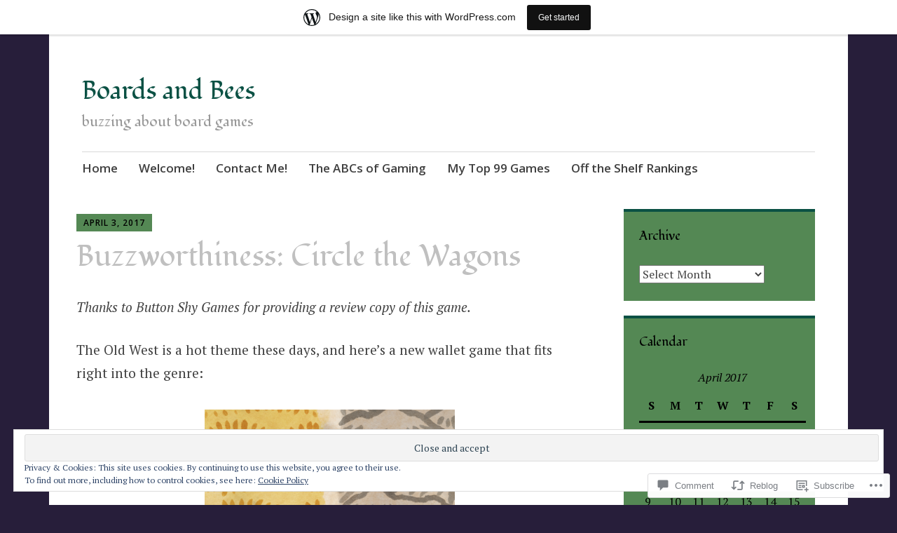

--- FILE ---
content_type: text/html; charset=UTF-8
request_url: https://boardsandbees.wordpress.com/2017/04/03/0647/
body_size: 31496
content:
<!DOCTYPE html>
<html lang="en">
	<head>
		<meta charset="UTF-8">
		<meta name="viewport" content="width=device-width, initial-scale=1">
		<link rel="profile" href="http://gmpg.org/xfn/11">
		<link rel="pingback" href="https://boardsandbees.wordpress.com/xmlrpc.php">
	<title>Buzzworthiness: Circle the Wagons &#8211; Boards and Bees</title>
<script type="text/javascript">
  WebFontConfig = {"google":{"families":["Fondamento:r:latin,latin-ext"]},"api_url":"https:\/\/fonts-api.wp.com\/css"};
  (function() {
    var wf = document.createElement('script');
    wf.src = '/wp-content/plugins/custom-fonts/js/webfont.js';
    wf.type = 'text/javascript';
    wf.async = 'true';
    var s = document.getElementsByTagName('script')[0];
    s.parentNode.insertBefore(wf, s);
	})();
</script><style id="jetpack-custom-fonts-css">.wf-active h1{font-style:normal;font-weight:400}.wf-active #reply-title, .wf-active .comments-title, .wf-active .widget-title, .wf-active .widgettitle, .wf-active .widget-title label, .wf-active h1, .wf-active h2, .wf-active h3, .wf-active h4, .wf-active h5, .wf-active h6{font-family:"Fondamento",cursive;font-style:normal;font-weight:400}.wf-active h1{font-weight:400;font-style:normal}.wf-active #reply-title, .wf-active .comments-title, .wf-active .widget-title, .wf-active .widgettitle, .wf-active .widget-title label, .wf-active h2{font-weight:400;font-style:normal}.wf-active h3{font-weight:400;font-style:normal}.wf-active h4{font-weight:400;font-style:normal}.wf-active h5{font-weight:400;font-style:normal}.wf-active h6{font-weight:400;font-style:normal}.wf-active .site-title{font-family:"Fondamento",cursive;font-weight:400;font-style:normal}.wf-active .site-description{font-style:normal;font-weight:400}.wf-active .archive .entry-title, .wf-active .blog .entry-title, .wf-active .search .entry-title{font-family:"Fondamento",cursive;font-weight:400;font-style:normal}.wf-active .archive .apostrophe-featured .entry-title, .wf-active .blog .apostrophe-featured .entry-title, .wf-active .search .apostrophe-featured .entry-title{font-style:normal;font-weight:400}.wf-active .widget-title, .wf-active .widgettitle, .wf-active .widget-title label{font-style:normal;font-weight:400}.wf-active h1{font-style:normal;font-weight:400}</style>
<meta name='robots' content='max-image-preview:large' />
<link rel='dns-prefetch' href='//s0.wp.com' />
<link rel='dns-prefetch' href='//widgets.wp.com' />
<link rel='dns-prefetch' href='//fonts-api.wp.com' />
<link rel='dns-prefetch' href='//af.pubmine.com' />
<link rel="alternate" type="application/rss+xml" title="Boards and Bees &raquo; Feed" href="https://boardsandbees.wordpress.com/feed/" />
<link rel="alternate" type="application/rss+xml" title="Boards and Bees &raquo; Comments Feed" href="https://boardsandbees.wordpress.com/comments/feed/" />
<link rel="alternate" type="application/rss+xml" title="Boards and Bees &raquo; Buzzworthiness: Circle the&nbsp;Wagons Comments Feed" href="https://boardsandbees.wordpress.com/2017/04/03/0647/feed/" />
	<script type="text/javascript">
		/* <![CDATA[ */
		function addLoadEvent(func) {
			var oldonload = window.onload;
			if (typeof window.onload != 'function') {
				window.onload = func;
			} else {
				window.onload = function () {
					oldonload();
					func();
				}
			}
		}
		/* ]]> */
	</script>
	<link crossorigin='anonymous' rel='stylesheet' id='all-css-0-1' href='/_static/??-eJx9jNsKAjEMBX/IGhel4oP4Ld1tKN2mF5qU4t+7K6J4wcdJzgz0oqacBJNAbKpQcz4xdG8dCgO25ZuDR0Wmg2AsZAQZWK6E24l5A78DM0oxU3gwcEsQs220uBXXhlUls3zQvyL5gK/unb7mI2X3FKKpAcUnp0ZTYZm+X1b5Es/DUQ/6sDvp/XwDuKdkPw==&cssminify=yes' type='text/css' media='all' />
<style id='wp-emoji-styles-inline-css'>

	img.wp-smiley, img.emoji {
		display: inline !important;
		border: none !important;
		box-shadow: none !important;
		height: 1em !important;
		width: 1em !important;
		margin: 0 0.07em !important;
		vertical-align: -0.1em !important;
		background: none !important;
		padding: 0 !important;
	}
/*# sourceURL=wp-emoji-styles-inline-css */
</style>
<link crossorigin='anonymous' rel='stylesheet' id='all-css-2-1' href='/wp-content/plugins/gutenberg-core/v22.2.0/build/styles/block-library/style.css?m=1764855221i&cssminify=yes' type='text/css' media='all' />
<style id='wp-block-library-inline-css'>
.has-text-align-justify {
	text-align:justify;
}
.has-text-align-justify{text-align:justify;}

/*# sourceURL=wp-block-library-inline-css */
</style><style id='global-styles-inline-css'>
:root{--wp--preset--aspect-ratio--square: 1;--wp--preset--aspect-ratio--4-3: 4/3;--wp--preset--aspect-ratio--3-4: 3/4;--wp--preset--aspect-ratio--3-2: 3/2;--wp--preset--aspect-ratio--2-3: 2/3;--wp--preset--aspect-ratio--16-9: 16/9;--wp--preset--aspect-ratio--9-16: 9/16;--wp--preset--color--black: #000000;--wp--preset--color--cyan-bluish-gray: #abb8c3;--wp--preset--color--white: #ffffff;--wp--preset--color--pale-pink: #f78da7;--wp--preset--color--vivid-red: #cf2e2e;--wp--preset--color--luminous-vivid-orange: #ff6900;--wp--preset--color--luminous-vivid-amber: #fcb900;--wp--preset--color--light-green-cyan: #7bdcb5;--wp--preset--color--vivid-green-cyan: #00d084;--wp--preset--color--pale-cyan-blue: #8ed1fc;--wp--preset--color--vivid-cyan-blue: #0693e3;--wp--preset--color--vivid-purple: #9b51e0;--wp--preset--gradient--vivid-cyan-blue-to-vivid-purple: linear-gradient(135deg,rgb(6,147,227) 0%,rgb(155,81,224) 100%);--wp--preset--gradient--light-green-cyan-to-vivid-green-cyan: linear-gradient(135deg,rgb(122,220,180) 0%,rgb(0,208,130) 100%);--wp--preset--gradient--luminous-vivid-amber-to-luminous-vivid-orange: linear-gradient(135deg,rgb(252,185,0) 0%,rgb(255,105,0) 100%);--wp--preset--gradient--luminous-vivid-orange-to-vivid-red: linear-gradient(135deg,rgb(255,105,0) 0%,rgb(207,46,46) 100%);--wp--preset--gradient--very-light-gray-to-cyan-bluish-gray: linear-gradient(135deg,rgb(238,238,238) 0%,rgb(169,184,195) 100%);--wp--preset--gradient--cool-to-warm-spectrum: linear-gradient(135deg,rgb(74,234,220) 0%,rgb(151,120,209) 20%,rgb(207,42,186) 40%,rgb(238,44,130) 60%,rgb(251,105,98) 80%,rgb(254,248,76) 100%);--wp--preset--gradient--blush-light-purple: linear-gradient(135deg,rgb(255,206,236) 0%,rgb(152,150,240) 100%);--wp--preset--gradient--blush-bordeaux: linear-gradient(135deg,rgb(254,205,165) 0%,rgb(254,45,45) 50%,rgb(107,0,62) 100%);--wp--preset--gradient--luminous-dusk: linear-gradient(135deg,rgb(255,203,112) 0%,rgb(199,81,192) 50%,rgb(65,88,208) 100%);--wp--preset--gradient--pale-ocean: linear-gradient(135deg,rgb(255,245,203) 0%,rgb(182,227,212) 50%,rgb(51,167,181) 100%);--wp--preset--gradient--electric-grass: linear-gradient(135deg,rgb(202,248,128) 0%,rgb(113,206,126) 100%);--wp--preset--gradient--midnight: linear-gradient(135deg,rgb(2,3,129) 0%,rgb(40,116,252) 100%);--wp--preset--font-size--small: 13px;--wp--preset--font-size--medium: 20px;--wp--preset--font-size--large: 36px;--wp--preset--font-size--x-large: 42px;--wp--preset--font-family--albert-sans: 'Albert Sans', sans-serif;--wp--preset--font-family--alegreya: Alegreya, serif;--wp--preset--font-family--arvo: Arvo, serif;--wp--preset--font-family--bodoni-moda: 'Bodoni Moda', serif;--wp--preset--font-family--bricolage-grotesque: 'Bricolage Grotesque', sans-serif;--wp--preset--font-family--cabin: Cabin, sans-serif;--wp--preset--font-family--chivo: Chivo, sans-serif;--wp--preset--font-family--commissioner: Commissioner, sans-serif;--wp--preset--font-family--cormorant: Cormorant, serif;--wp--preset--font-family--courier-prime: 'Courier Prime', monospace;--wp--preset--font-family--crimson-pro: 'Crimson Pro', serif;--wp--preset--font-family--dm-mono: 'DM Mono', monospace;--wp--preset--font-family--dm-sans: 'DM Sans', sans-serif;--wp--preset--font-family--dm-serif-display: 'DM Serif Display', serif;--wp--preset--font-family--domine: Domine, serif;--wp--preset--font-family--eb-garamond: 'EB Garamond', serif;--wp--preset--font-family--epilogue: Epilogue, sans-serif;--wp--preset--font-family--fahkwang: Fahkwang, sans-serif;--wp--preset--font-family--figtree: Figtree, sans-serif;--wp--preset--font-family--fira-sans: 'Fira Sans', sans-serif;--wp--preset--font-family--fjalla-one: 'Fjalla One', sans-serif;--wp--preset--font-family--fraunces: Fraunces, serif;--wp--preset--font-family--gabarito: Gabarito, system-ui;--wp--preset--font-family--ibm-plex-mono: 'IBM Plex Mono', monospace;--wp--preset--font-family--ibm-plex-sans: 'IBM Plex Sans', sans-serif;--wp--preset--font-family--ibarra-real-nova: 'Ibarra Real Nova', serif;--wp--preset--font-family--instrument-serif: 'Instrument Serif', serif;--wp--preset--font-family--inter: Inter, sans-serif;--wp--preset--font-family--josefin-sans: 'Josefin Sans', sans-serif;--wp--preset--font-family--jost: Jost, sans-serif;--wp--preset--font-family--libre-baskerville: 'Libre Baskerville', serif;--wp--preset--font-family--libre-franklin: 'Libre Franklin', sans-serif;--wp--preset--font-family--literata: Literata, serif;--wp--preset--font-family--lora: Lora, serif;--wp--preset--font-family--merriweather: Merriweather, serif;--wp--preset--font-family--montserrat: Montserrat, sans-serif;--wp--preset--font-family--newsreader: Newsreader, serif;--wp--preset--font-family--noto-sans-mono: 'Noto Sans Mono', sans-serif;--wp--preset--font-family--nunito: Nunito, sans-serif;--wp--preset--font-family--open-sans: 'Open Sans', sans-serif;--wp--preset--font-family--overpass: Overpass, sans-serif;--wp--preset--font-family--pt-serif: 'PT Serif', serif;--wp--preset--font-family--petrona: Petrona, serif;--wp--preset--font-family--piazzolla: Piazzolla, serif;--wp--preset--font-family--playfair-display: 'Playfair Display', serif;--wp--preset--font-family--plus-jakarta-sans: 'Plus Jakarta Sans', sans-serif;--wp--preset--font-family--poppins: Poppins, sans-serif;--wp--preset--font-family--raleway: Raleway, sans-serif;--wp--preset--font-family--roboto: Roboto, sans-serif;--wp--preset--font-family--roboto-slab: 'Roboto Slab', serif;--wp--preset--font-family--rubik: Rubik, sans-serif;--wp--preset--font-family--rufina: Rufina, serif;--wp--preset--font-family--sora: Sora, sans-serif;--wp--preset--font-family--source-sans-3: 'Source Sans 3', sans-serif;--wp--preset--font-family--source-serif-4: 'Source Serif 4', serif;--wp--preset--font-family--space-mono: 'Space Mono', monospace;--wp--preset--font-family--syne: Syne, sans-serif;--wp--preset--font-family--texturina: Texturina, serif;--wp--preset--font-family--urbanist: Urbanist, sans-serif;--wp--preset--font-family--work-sans: 'Work Sans', sans-serif;--wp--preset--spacing--20: 0.44rem;--wp--preset--spacing--30: 0.67rem;--wp--preset--spacing--40: 1rem;--wp--preset--spacing--50: 1.5rem;--wp--preset--spacing--60: 2.25rem;--wp--preset--spacing--70: 3.38rem;--wp--preset--spacing--80: 5.06rem;--wp--preset--shadow--natural: 6px 6px 9px rgba(0, 0, 0, 0.2);--wp--preset--shadow--deep: 12px 12px 50px rgba(0, 0, 0, 0.4);--wp--preset--shadow--sharp: 6px 6px 0px rgba(0, 0, 0, 0.2);--wp--preset--shadow--outlined: 6px 6px 0px -3px rgb(255, 255, 255), 6px 6px rgb(0, 0, 0);--wp--preset--shadow--crisp: 6px 6px 0px rgb(0, 0, 0);}:where(.is-layout-flex){gap: 0.5em;}:where(.is-layout-grid){gap: 0.5em;}body .is-layout-flex{display: flex;}.is-layout-flex{flex-wrap: wrap;align-items: center;}.is-layout-flex > :is(*, div){margin: 0;}body .is-layout-grid{display: grid;}.is-layout-grid > :is(*, div){margin: 0;}:where(.wp-block-columns.is-layout-flex){gap: 2em;}:where(.wp-block-columns.is-layout-grid){gap: 2em;}:where(.wp-block-post-template.is-layout-flex){gap: 1.25em;}:where(.wp-block-post-template.is-layout-grid){gap: 1.25em;}.has-black-color{color: var(--wp--preset--color--black) !important;}.has-cyan-bluish-gray-color{color: var(--wp--preset--color--cyan-bluish-gray) !important;}.has-white-color{color: var(--wp--preset--color--white) !important;}.has-pale-pink-color{color: var(--wp--preset--color--pale-pink) !important;}.has-vivid-red-color{color: var(--wp--preset--color--vivid-red) !important;}.has-luminous-vivid-orange-color{color: var(--wp--preset--color--luminous-vivid-orange) !important;}.has-luminous-vivid-amber-color{color: var(--wp--preset--color--luminous-vivid-amber) !important;}.has-light-green-cyan-color{color: var(--wp--preset--color--light-green-cyan) !important;}.has-vivid-green-cyan-color{color: var(--wp--preset--color--vivid-green-cyan) !important;}.has-pale-cyan-blue-color{color: var(--wp--preset--color--pale-cyan-blue) !important;}.has-vivid-cyan-blue-color{color: var(--wp--preset--color--vivid-cyan-blue) !important;}.has-vivid-purple-color{color: var(--wp--preset--color--vivid-purple) !important;}.has-black-background-color{background-color: var(--wp--preset--color--black) !important;}.has-cyan-bluish-gray-background-color{background-color: var(--wp--preset--color--cyan-bluish-gray) !important;}.has-white-background-color{background-color: var(--wp--preset--color--white) !important;}.has-pale-pink-background-color{background-color: var(--wp--preset--color--pale-pink) !important;}.has-vivid-red-background-color{background-color: var(--wp--preset--color--vivid-red) !important;}.has-luminous-vivid-orange-background-color{background-color: var(--wp--preset--color--luminous-vivid-orange) !important;}.has-luminous-vivid-amber-background-color{background-color: var(--wp--preset--color--luminous-vivid-amber) !important;}.has-light-green-cyan-background-color{background-color: var(--wp--preset--color--light-green-cyan) !important;}.has-vivid-green-cyan-background-color{background-color: var(--wp--preset--color--vivid-green-cyan) !important;}.has-pale-cyan-blue-background-color{background-color: var(--wp--preset--color--pale-cyan-blue) !important;}.has-vivid-cyan-blue-background-color{background-color: var(--wp--preset--color--vivid-cyan-blue) !important;}.has-vivid-purple-background-color{background-color: var(--wp--preset--color--vivid-purple) !important;}.has-black-border-color{border-color: var(--wp--preset--color--black) !important;}.has-cyan-bluish-gray-border-color{border-color: var(--wp--preset--color--cyan-bluish-gray) !important;}.has-white-border-color{border-color: var(--wp--preset--color--white) !important;}.has-pale-pink-border-color{border-color: var(--wp--preset--color--pale-pink) !important;}.has-vivid-red-border-color{border-color: var(--wp--preset--color--vivid-red) !important;}.has-luminous-vivid-orange-border-color{border-color: var(--wp--preset--color--luminous-vivid-orange) !important;}.has-luminous-vivid-amber-border-color{border-color: var(--wp--preset--color--luminous-vivid-amber) !important;}.has-light-green-cyan-border-color{border-color: var(--wp--preset--color--light-green-cyan) !important;}.has-vivid-green-cyan-border-color{border-color: var(--wp--preset--color--vivid-green-cyan) !important;}.has-pale-cyan-blue-border-color{border-color: var(--wp--preset--color--pale-cyan-blue) !important;}.has-vivid-cyan-blue-border-color{border-color: var(--wp--preset--color--vivid-cyan-blue) !important;}.has-vivid-purple-border-color{border-color: var(--wp--preset--color--vivid-purple) !important;}.has-vivid-cyan-blue-to-vivid-purple-gradient-background{background: var(--wp--preset--gradient--vivid-cyan-blue-to-vivid-purple) !important;}.has-light-green-cyan-to-vivid-green-cyan-gradient-background{background: var(--wp--preset--gradient--light-green-cyan-to-vivid-green-cyan) !important;}.has-luminous-vivid-amber-to-luminous-vivid-orange-gradient-background{background: var(--wp--preset--gradient--luminous-vivid-amber-to-luminous-vivid-orange) !important;}.has-luminous-vivid-orange-to-vivid-red-gradient-background{background: var(--wp--preset--gradient--luminous-vivid-orange-to-vivid-red) !important;}.has-very-light-gray-to-cyan-bluish-gray-gradient-background{background: var(--wp--preset--gradient--very-light-gray-to-cyan-bluish-gray) !important;}.has-cool-to-warm-spectrum-gradient-background{background: var(--wp--preset--gradient--cool-to-warm-spectrum) !important;}.has-blush-light-purple-gradient-background{background: var(--wp--preset--gradient--blush-light-purple) !important;}.has-blush-bordeaux-gradient-background{background: var(--wp--preset--gradient--blush-bordeaux) !important;}.has-luminous-dusk-gradient-background{background: var(--wp--preset--gradient--luminous-dusk) !important;}.has-pale-ocean-gradient-background{background: var(--wp--preset--gradient--pale-ocean) !important;}.has-electric-grass-gradient-background{background: var(--wp--preset--gradient--electric-grass) !important;}.has-midnight-gradient-background{background: var(--wp--preset--gradient--midnight) !important;}.has-small-font-size{font-size: var(--wp--preset--font-size--small) !important;}.has-medium-font-size{font-size: var(--wp--preset--font-size--medium) !important;}.has-large-font-size{font-size: var(--wp--preset--font-size--large) !important;}.has-x-large-font-size{font-size: var(--wp--preset--font-size--x-large) !important;}.has-albert-sans-font-family{font-family: var(--wp--preset--font-family--albert-sans) !important;}.has-alegreya-font-family{font-family: var(--wp--preset--font-family--alegreya) !important;}.has-arvo-font-family{font-family: var(--wp--preset--font-family--arvo) !important;}.has-bodoni-moda-font-family{font-family: var(--wp--preset--font-family--bodoni-moda) !important;}.has-bricolage-grotesque-font-family{font-family: var(--wp--preset--font-family--bricolage-grotesque) !important;}.has-cabin-font-family{font-family: var(--wp--preset--font-family--cabin) !important;}.has-chivo-font-family{font-family: var(--wp--preset--font-family--chivo) !important;}.has-commissioner-font-family{font-family: var(--wp--preset--font-family--commissioner) !important;}.has-cormorant-font-family{font-family: var(--wp--preset--font-family--cormorant) !important;}.has-courier-prime-font-family{font-family: var(--wp--preset--font-family--courier-prime) !important;}.has-crimson-pro-font-family{font-family: var(--wp--preset--font-family--crimson-pro) !important;}.has-dm-mono-font-family{font-family: var(--wp--preset--font-family--dm-mono) !important;}.has-dm-sans-font-family{font-family: var(--wp--preset--font-family--dm-sans) !important;}.has-dm-serif-display-font-family{font-family: var(--wp--preset--font-family--dm-serif-display) !important;}.has-domine-font-family{font-family: var(--wp--preset--font-family--domine) !important;}.has-eb-garamond-font-family{font-family: var(--wp--preset--font-family--eb-garamond) !important;}.has-epilogue-font-family{font-family: var(--wp--preset--font-family--epilogue) !important;}.has-fahkwang-font-family{font-family: var(--wp--preset--font-family--fahkwang) !important;}.has-figtree-font-family{font-family: var(--wp--preset--font-family--figtree) !important;}.has-fira-sans-font-family{font-family: var(--wp--preset--font-family--fira-sans) !important;}.has-fjalla-one-font-family{font-family: var(--wp--preset--font-family--fjalla-one) !important;}.has-fraunces-font-family{font-family: var(--wp--preset--font-family--fraunces) !important;}.has-gabarito-font-family{font-family: var(--wp--preset--font-family--gabarito) !important;}.has-ibm-plex-mono-font-family{font-family: var(--wp--preset--font-family--ibm-plex-mono) !important;}.has-ibm-plex-sans-font-family{font-family: var(--wp--preset--font-family--ibm-plex-sans) !important;}.has-ibarra-real-nova-font-family{font-family: var(--wp--preset--font-family--ibarra-real-nova) !important;}.has-instrument-serif-font-family{font-family: var(--wp--preset--font-family--instrument-serif) !important;}.has-inter-font-family{font-family: var(--wp--preset--font-family--inter) !important;}.has-josefin-sans-font-family{font-family: var(--wp--preset--font-family--josefin-sans) !important;}.has-jost-font-family{font-family: var(--wp--preset--font-family--jost) !important;}.has-libre-baskerville-font-family{font-family: var(--wp--preset--font-family--libre-baskerville) !important;}.has-libre-franklin-font-family{font-family: var(--wp--preset--font-family--libre-franklin) !important;}.has-literata-font-family{font-family: var(--wp--preset--font-family--literata) !important;}.has-lora-font-family{font-family: var(--wp--preset--font-family--lora) !important;}.has-merriweather-font-family{font-family: var(--wp--preset--font-family--merriweather) !important;}.has-montserrat-font-family{font-family: var(--wp--preset--font-family--montserrat) !important;}.has-newsreader-font-family{font-family: var(--wp--preset--font-family--newsreader) !important;}.has-noto-sans-mono-font-family{font-family: var(--wp--preset--font-family--noto-sans-mono) !important;}.has-nunito-font-family{font-family: var(--wp--preset--font-family--nunito) !important;}.has-open-sans-font-family{font-family: var(--wp--preset--font-family--open-sans) !important;}.has-overpass-font-family{font-family: var(--wp--preset--font-family--overpass) !important;}.has-pt-serif-font-family{font-family: var(--wp--preset--font-family--pt-serif) !important;}.has-petrona-font-family{font-family: var(--wp--preset--font-family--petrona) !important;}.has-piazzolla-font-family{font-family: var(--wp--preset--font-family--piazzolla) !important;}.has-playfair-display-font-family{font-family: var(--wp--preset--font-family--playfair-display) !important;}.has-plus-jakarta-sans-font-family{font-family: var(--wp--preset--font-family--plus-jakarta-sans) !important;}.has-poppins-font-family{font-family: var(--wp--preset--font-family--poppins) !important;}.has-raleway-font-family{font-family: var(--wp--preset--font-family--raleway) !important;}.has-roboto-font-family{font-family: var(--wp--preset--font-family--roboto) !important;}.has-roboto-slab-font-family{font-family: var(--wp--preset--font-family--roboto-slab) !important;}.has-rubik-font-family{font-family: var(--wp--preset--font-family--rubik) !important;}.has-rufina-font-family{font-family: var(--wp--preset--font-family--rufina) !important;}.has-sora-font-family{font-family: var(--wp--preset--font-family--sora) !important;}.has-source-sans-3-font-family{font-family: var(--wp--preset--font-family--source-sans-3) !important;}.has-source-serif-4-font-family{font-family: var(--wp--preset--font-family--source-serif-4) !important;}.has-space-mono-font-family{font-family: var(--wp--preset--font-family--space-mono) !important;}.has-syne-font-family{font-family: var(--wp--preset--font-family--syne) !important;}.has-texturina-font-family{font-family: var(--wp--preset--font-family--texturina) !important;}.has-urbanist-font-family{font-family: var(--wp--preset--font-family--urbanist) !important;}.has-work-sans-font-family{font-family: var(--wp--preset--font-family--work-sans) !important;}
/*# sourceURL=global-styles-inline-css */
</style>

<style id='classic-theme-styles-inline-css'>
/*! This file is auto-generated */
.wp-block-button__link{color:#fff;background-color:#32373c;border-radius:9999px;box-shadow:none;text-decoration:none;padding:calc(.667em + 2px) calc(1.333em + 2px);font-size:1.125em}.wp-block-file__button{background:#32373c;color:#fff;text-decoration:none}
/*# sourceURL=/wp-includes/css/classic-themes.min.css */
</style>
<link crossorigin='anonymous' rel='stylesheet' id='all-css-4-1' href='/_static/??-eJx9jksOwjAMRC9EsEAtnwXiKCgfC1LqJIqd9vq4qtgAYmPJM/PsgbkYn5NgEqBmytjuMTH4XFF1KlZAE4QhWhyRNLb1zBv4jc1FGeNcqchsdFJsZOShIP/jBpRi/dOotJ5YDeCW3t5twhRyBdskkxWJ/osCrh5ci2OACavTzyoulflzX7pc6bI7Hk777tx1/fACNXxjkA==&cssminify=yes' type='text/css' media='all' />
<link rel='stylesheet' id='verbum-gutenberg-css-css' href='https://widgets.wp.com/verbum-block-editor/block-editor.css?ver=1738686361' media='all' />
<link crossorigin='anonymous' rel='stylesheet' id='all-css-6-1' href='/_static/??/wp-content/themes/pub/apostrophe/style.css,/wp-content/mu-plugins/jetpack-plugin/sun/_inc/genericons/genericons/genericons.css?m=1753279645j&cssminify=yes' type='text/css' media='all' />
<link rel='stylesheet' id='apostrophe-fonts-css' href='https://fonts-api.wp.com/css?family=PT+Serif%3A400%2C400italic%2C700%2C700italic%7COpen+Sans%3A300%2C300italic%2C400%2C400italic%2C600%2C600italic%2C700%2C700italic%2C800%2C800italic&#038;subset=latin%2Clatin-ext%2Ccyrillic' media='all' />
<link crossorigin='anonymous' rel='stylesheet' id='all-css-8-1' href='/_static/??-eJzTLy/QTc7PK0nNK9HPLdUtyClNz8wr1i9KTcrJTwcy0/WTi5G5ekCujj52Temp+bo5+cmJJZn5eSgc3bScxMwikFb7XFtDE1NLExMLc0OTLACohS2q&cssminify=yes' type='text/css' media='all' />
<link crossorigin='anonymous' rel='stylesheet' id='print-css-9-1' href='/wp-content/mu-plugins/global-print/global-print.css?m=1465851035i&cssminify=yes' type='text/css' media='print' />
<style id='jetpack-global-styles-frontend-style-inline-css'>
:root { --font-headings: unset; --font-base: unset; --font-headings-default: -apple-system,BlinkMacSystemFont,"Segoe UI",Roboto,Oxygen-Sans,Ubuntu,Cantarell,"Helvetica Neue",sans-serif; --font-base-default: -apple-system,BlinkMacSystemFont,"Segoe UI",Roboto,Oxygen-Sans,Ubuntu,Cantarell,"Helvetica Neue",sans-serif;}
/*# sourceURL=jetpack-global-styles-frontend-style-inline-css */
</style>
<link crossorigin='anonymous' rel='stylesheet' id='all-css-12-1' href='/_static/??-eJyNjcsKAjEMRX/IGtQZBxfip0hMS9sxTYppGfx7H7gRN+7ugcs5sFRHKi1Ig9Jd5R6zGMyhVaTrh8G6QFHfORhYwlvw6P39PbPENZmt4G/ROQuBKWVkxxrVvuBH1lIoz2waILJekF+HUzlupnG3nQ77YZwfuRJIaQ==&cssminify=yes' type='text/css' media='all' />
<script type="text/javascript" id="jetpack_related-posts-js-extra">
/* <![CDATA[ */
var related_posts_js_options = {"post_heading":"h4"};
//# sourceURL=jetpack_related-posts-js-extra
/* ]]> */
</script>
<script type="text/javascript" id="wpcom-actionbar-placeholder-js-extra">
/* <![CDATA[ */
var actionbardata = {"siteID":"16335571","postID":"7197","siteURL":"https://boardsandbees.wordpress.com","xhrURL":"https://boardsandbees.wordpress.com/wp-admin/admin-ajax.php","nonce":"7d8df276ec","isLoggedIn":"","statusMessage":"","subsEmailDefault":"instantly","proxyScriptUrl":"https://s0.wp.com/wp-content/js/wpcom-proxy-request.js?m=1513050504i&amp;ver=20211021","shortlink":"https://wp.me/s16xCX-0647","i18n":{"followedText":"New posts from this site will now appear in your \u003Ca href=\"https://wordpress.com/reader\"\u003EReader\u003C/a\u003E","foldBar":"Collapse this bar","unfoldBar":"Expand this bar","shortLinkCopied":"Shortlink copied to clipboard."}};
//# sourceURL=wpcom-actionbar-placeholder-js-extra
/* ]]> */
</script>
<script type="text/javascript" id="jetpack-mu-wpcom-settings-js-before">
/* <![CDATA[ */
var JETPACK_MU_WPCOM_SETTINGS = {"assetsUrl":"https://s0.wp.com/wp-content/mu-plugins/jetpack-mu-wpcom-plugin/sun/jetpack_vendor/automattic/jetpack-mu-wpcom/src/build/"};
//# sourceURL=jetpack-mu-wpcom-settings-js-before
/* ]]> */
</script>
<script crossorigin='anonymous' type='text/javascript'  src='/_static/??-eJx1j1EKwjAQRC/kdq1Q2h/xKFKTEBKTTcwm1t7eFKtU0K9hmOENg1MEESgryugLRFe0IUarchzFdfXIhfBsSOClGCcxKTdmJSEGzvztGm+osbzDDdfWjssQU3jM76zCXJGKl9DeikrzKlvA3xJ4o1Md/bV2cUF/fkwhyVEyCDcyv0DCR7wfFgEKBFrGVBEnf2z7rtu3bT8M9gk9l2bI'></script>
<script type="text/javascript" id="rlt-proxy-js-after">
/* <![CDATA[ */
	rltInitialize( {"token":null,"iframeOrigins":["https:\/\/widgets.wp.com"]} );
//# sourceURL=rlt-proxy-js-after
/* ]]> */
</script>
<link rel="EditURI" type="application/rsd+xml" title="RSD" href="https://boardsandbees.wordpress.com/xmlrpc.php?rsd" />
<meta name="generator" content="WordPress.com" />
<link rel="canonical" href="https://boardsandbees.wordpress.com/2017/04/03/0647/" />
<link rel='shortlink' href='https://wp.me/s16xCX-0647' />
<link rel="alternate" type="application/json+oembed" href="https://public-api.wordpress.com/oembed/?format=json&amp;url=https%3A%2F%2Fboardsandbees.wordpress.com%2F2017%2F04%2F03%2F0647%2F&amp;for=wpcom-auto-discovery" /><link rel="alternate" type="application/xml+oembed" href="https://public-api.wordpress.com/oembed/?format=xml&amp;url=https%3A%2F%2Fboardsandbees.wordpress.com%2F2017%2F04%2F03%2F0647%2F&amp;for=wpcom-auto-discovery" />
<!-- Jetpack Open Graph Tags -->
<meta property="og:type" content="article" />
<meta property="og:title" content="Buzzworthiness: Circle the Wagons" />
<meta property="og:url" content="https://boardsandbees.wordpress.com/2017/04/03/0647/" />
<meta property="og:description" content="Thanks to Button Shy Games for providing a review copy of this game. The Old West is a hot theme these days, and here&#8217;s a new wallet game that fits right into the genre: Circle the Wagons is …" />
<meta property="article:published_time" content="2017-04-04T04:00:05+00:00" />
<meta property="article:modified_time" content="2017-04-04T04:06:35+00:00" />
<meta property="og:site_name" content="Boards and Bees" />
<meta property="og:image" content="https://boardsandbees.wordpress.com/wp-content/uploads/2017/03/ctw.png" />
<meta property="og:image:width" content="357" />
<meta property="og:image:height" content="500" />
<meta property="og:image:alt" content="" />
<meta property="og:locale" content="en_US" />
<meta property="fb:app_id" content="249643311490" />
<meta property="article:publisher" content="https://www.facebook.com/WordPresscom" />
<meta name="twitter:text:title" content="Buzzworthiness: Circle the&nbsp;Wagons" />
<meta name="twitter:image" content="https://boardsandbees.wordpress.com/wp-content/uploads/2017/03/ctw.png?w=640" />
<meta name="twitter:card" content="summary_large_image" />

<!-- End Jetpack Open Graph Tags -->
<link rel="shortcut icon" type="image/x-icon" href="https://s0.wp.com/i/favicon.ico?m=1713425267i" sizes="16x16 24x24 32x32 48x48" />
<link rel="icon" type="image/x-icon" href="https://s0.wp.com/i/favicon.ico?m=1713425267i" sizes="16x16 24x24 32x32 48x48" />
<link rel="apple-touch-icon" href="https://s0.wp.com/i/webclip.png?m=1713868326i" />
<link rel='openid.server' href='https://boardsandbees.wordpress.com/?openidserver=1' />
<link rel='openid.delegate' href='https://boardsandbees.wordpress.com/' />
<link rel="search" type="application/opensearchdescription+xml" href="https://boardsandbees.wordpress.com/osd.xml" title="Boards and Bees" />
<link rel="search" type="application/opensearchdescription+xml" href="https://s1.wp.com/opensearch.xml" title="WordPress.com" />
<meta name="theme-color" content="#271e3a" />
		<style type="text/css">
			.recentcomments a {
				display: inline !important;
				padding: 0 !important;
				margin: 0 !important;
			}

			table.recentcommentsavatartop img.avatar, table.recentcommentsavatarend img.avatar {
				border: 0px;
				margin: 0;
			}

			table.recentcommentsavatartop a, table.recentcommentsavatarend a {
				border: 0px !important;
				background-color: transparent !important;
			}

			td.recentcommentsavatarend, td.recentcommentsavatartop {
				padding: 0px 0px 1px 0px;
				margin: 0px;
			}

			td.recentcommentstextend {
				border: none !important;
				padding: 0px 0px 2px 10px;
			}

			.rtl td.recentcommentstextend {
				padding: 0px 10px 2px 0px;
			}

			td.recentcommentstexttop {
				border: none;
				padding: 0px 0px 0px 10px;
			}

			.rtl td.recentcommentstexttop {
				padding: 0px 10px 0px 0px;
			}
		</style>
		<meta name="description" content="Thanks to Button Shy Games for providing a review copy of this game. The Old West is a hot theme these days, and here&#039;s a new wallet game that fits right into the genre: Circle the Wagons is a new game from designers Steven Aramini, Danny Devine, and Paul Kluka.  Button Shy is Kickstarting the&hellip;" />
		<style type="text/css" id="apostrophe-header-css">
				</style>
		<style type="text/css" id="custom-background-css">
body.custom-background { background-color: #271e3a; }
</style>
	<script type="text/javascript">
/* <![CDATA[ */
var wa_client = {}; wa_client.cmd = []; wa_client.config = { 'blog_id': 16335571, 'blog_language': 'en', 'is_wordads': false, 'hosting_type': 0, 'afp_account_id': null, 'afp_host_id': 5038568878849053, 'theme': 'pub/apostrophe', '_': { 'title': 'Advertisement', 'privacy_settings': 'Privacy Settings' }, 'formats': [ 'inline', 'belowpost', 'bottom_sticky', 'sidebar_sticky_right', 'sidebar', 'gutenberg_rectangle', 'gutenberg_leaderboard', 'gutenberg_mobile_leaderboard', 'gutenberg_skyscraper' ] };
/* ]]> */
</script>
		<script type="text/javascript">

			window.doNotSellCallback = function() {

				var linkElements = [
					'a[href="https://wordpress.com/?ref=footer_blog"]',
					'a[href="https://wordpress.com/?ref=footer_website"]',
					'a[href="https://wordpress.com/?ref=vertical_footer"]',
					'a[href^="https://wordpress.com/?ref=footer_segment_"]',
				].join(',');

				var dnsLink = document.createElement( 'a' );
				dnsLink.href = 'https://wordpress.com/advertising-program-optout/';
				dnsLink.classList.add( 'do-not-sell-link' );
				dnsLink.rel = 'nofollow';
				dnsLink.style.marginLeft = '0.5em';
				dnsLink.textContent = 'Do Not Sell or Share My Personal Information';

				var creditLinks = document.querySelectorAll( linkElements );

				if ( 0 === creditLinks.length ) {
					return false;
				}

				Array.prototype.forEach.call( creditLinks, function( el ) {
					el.insertAdjacentElement( 'afterend', dnsLink );
				});

				return true;
			};

		</script>
		<style type="text/css" id="custom-colors-css">.entry-meta a, .edit-link a, .comment-reply-link a, .entry-footer a[rel="tag"] a,
			.entry-footer a[rel="category tag"] a, #infinite-handle span a,
			.widget-area .sidebar-primary aside .widgettitle,
			.widget-area .sidebar-primary aside .widget-title,
			.widget-area .sidebar-primary aside .widget-title label,
			.widget-area .sidebar-primary aside,
			.widget-area .sidebar-primary aside a { color: #000000;}
.widget-area .sidebar-primary aside.widget_goodreads a { color: #6D6D6D;}
body { background-color: #271e3a;}
.infinite-container { background-color: #271e3a;}
a, .main-navigation a:hover, .apostrophe-social li:hover a::before, .archive .entry-title a, .blog .entry-title a, .search .entry-title a,
		 .site-title a:hover { color: #497849;}
.widget-area .sidebar-primary aside { background-color: #548854;}
.entry-meta, .edit-link, .comment-reply-link, .entry-footer a[rel="tag"], #infinite-handle span { background-color: #548854;}
button,
		  input[type="button"],
		  input[type="reset"],
		  input[type="submit"] { color: #497849;}
button,
		  input[type="button"],
		  input[type="reset"],
		  input[type="submit"],
		  .button-primary,
		  .button,
		  .button-secondary,
		  .apostrophe-navigation .current_page_item a,
		  .apostrophe-navigation .current-menu-item a,
		  .apostrophe-navigation .current-post-ancestor a,
		  .apostrophe-navigation .current-menu-ancestor a,
		  .apostrophe-navigation .current-menu-parent a,
		  .apostrophe-navigation .current-post-parent a { border-color: #548854;}
input[type="text"]:focus,
		  input[type="email"]:focus,
		  input[type="url"]:focus,
		  input[type="password"]:focus,
		  input[type="search"]:focus,
		  textarea:focus { color: #548854;}
input[type="text"]:focus,
		  input[type="email"]:focus,
		  input[type="url"]:focus,
		  input[type="password"]:focus,
		  input[type="search"]:focus,
		  textarea:focus { border-color: #548854;}
.sidebar-primary button,
		  .sidebar-primary input[type="button"],
		  .sidebar-primary input[type="reset"],
		  .sidebar-primary input[type="submit"] { color: #FFFFFF;}
.sidebar-primary button:hover,
		  .sidebar-primary input[type="button"]:hover,
		  .sidebar-primary input[type="reset"]:hover,
		  .sidebar-primary input[type="submit"]:hover { border-color: #A7C8A7;}
.sidebar-primary button:hover,
		  .sidebar-primary input[type="button"]:hover,
		  .sidebar-primary input[type="reset"]:hover,
		  .sidebar-primary input[type="submit"]:hover { background-color: #548854;}
.sidebar-secondary a { color: #477447;}
.sidebar-secondary button,
		  .sidebar-secondary input[type="button"],
		  .sidebar-secondary input[type="reset"],
		  .sidebar-secondary input[type="submit"] { color: #477447;}
.sidebar-secondary button:hover,
		  .sidebar-secondary input[type="button"]:hover,
		  .sidebar-secondary input[type="reset"]:hover,
		  .sidebar-secondary input[type="submit"]:hover { border-color: #477447;}
.sidebar-tertiary button,
		  .sidebar-tertiary input[type="button"],
		  .sidebar-tertiary input[type="reset"],
		  .sidebar-tertiary input[type="submit"] { color: #497849;}
.sidebar-tertiary button:hover,
		  .sidebar-tertiary input[type="button"]:hover,
		  .sidebar-tertiary input[type="reset"]:hover,
		  .sidebar-tertiary input[type="submit"]:hover,
		  .site-footer button:hover,
		  .site-footer input[type="button"]:hover,
		  .site-footer input[type="reset"]:hover,
		  .site-footer input[type="submit"]:hover { border-color: #497849;}
.sidebar-secondary button:hover,
		  .sidebar-secondary input[type="button"]:hover,
		  .sidebar-secondary input[type="reset"]:hover,
		  .sidebar-secondary input[type="submit"]:hover,
		  .sidebar-tertiary button:hover,
		  .sidebar-tertiary input[type="button"]:hover,
		  .sidebar-tertiary input[type="reset"]:hover,
		  .sidebar-tertiary input[type="submit"]:hover,
		  .site-footer button:hover,
		  .site-footer input[type="button"]:hover,
		  .site-footer input[type="reset"]:hover,
		  .site-footer input[type="submit"]:hover { background-color: #548854;}
.sidebar-secondary button:hover,
		  .sidebar-secondary input[type="button"]:hover,
		  .sidebar-secondary input[type="reset"]:hover,
		  .sidebar-secondary input[type="submit"]:hover,
		  .sidebar-tertiary button:hover,
		  .sidebar-tertiary input[type="button"]:hover,
		  .sidebar-tertiary input[type="reset"]:hover,
		  .sidebar-tertiary input[type="submit"]:hover,
		  .site-footer button:hover,
		  .site-footer input[type="button"]:hover,
		  .site-footer input[type="reset"]:hover,
		  .site-footer input[type="submit"]:hover { background-color: rgba( 84, 136, 84, 0.25 );}
.widget-area .sidebar-primary aside { border-color: #0b5144;}
a:hover, a:focus, a:active { color: #0B5144;}
a:hover, a:focus, a:active, .site-title a { color: #0B5144;}
.entry-footer a[rel="category tag"] { background-color: #0B5144;}
</style>
<script type="text/javascript">
	window.google_analytics_uacct = "UA-52447-2";
</script>

<script type="text/javascript">
	var _gaq = _gaq || [];
	_gaq.push(['_setAccount', 'UA-52447-2']);
	_gaq.push(['_gat._anonymizeIp']);
	_gaq.push(['_setDomainName', 'wordpress.com']);
	_gaq.push(['_initData']);
	_gaq.push(['_trackPageview']);

	(function() {
		var ga = document.createElement('script'); ga.type = 'text/javascript'; ga.async = true;
		ga.src = ('https:' == document.location.protocol ? 'https://ssl' : 'http://www') + '.google-analytics.com/ga.js';
		(document.getElementsByTagName('head')[0] || document.getElementsByTagName('body')[0]).appendChild(ga);
	})();
</script>
	<link crossorigin='anonymous' rel='stylesheet' id='all-css-0-3' href='/_static/??-eJyNjM0KgzAQBl9I/ag/lR6KjyK6LhJNNsHN4uuXQuvZ4wzD4EwlRcksGcHK5G11otg4p4n2H0NNMDohzD7SrtDTJT4qUi1wexDiYp4VNB3RlP3V/MX3N4T3o++aun892277AK5vOq4=&cssminify=yes' type='text/css' media='all' />
</head>

	<body class="wp-singular post-template-default single single-post postid-7197 single-format-standard custom-background wp-theme-pubapostrophe customizer-styles-applied jetpack-reblog-enabled has-marketing-bar has-marketing-bar-theme-apostrophe">
		<div id="page" class="hfeed site">

			<header id="masthead" class="site-header" role="banner">
				<div class="site-branding">
					<a href="https://boardsandbees.wordpress.com/" class="site-logo-link" rel="home" itemprop="url"></a>					<h1 class="site-title"><a href="https://boardsandbees.wordpress.com/" rel="home">Boards and Bees</a></h1>
					<h2 class="site-description">buzzing about board games</h2>
				</div>

				<nav id="site-navigation" class="main-navigation" role="navigation">
					<a class="menu-toggle">Menu</a>
					<a class="skip-link screen-reader-text" href="#content">Skip to content</a>

					<div class="menu-menu-1-container"><ul id="menu-menu-1" class="apostrophe-navigation"><li id="menu-item-3600" class="menu-item menu-item-type-custom menu-item-object-custom menu-item-home menu-item-3600"><a href="https://boardsandbees.wordpress.com/">Home</a></li>
<li id="menu-item-3603" class="menu-item menu-item-type-post_type menu-item-object-page menu-item-3603"><a href="https://boardsandbees.wordpress.com/welcome/">Welcome!</a></li>
<li id="menu-item-3601" class="menu-item menu-item-type-post_type menu-item-object-page menu-item-3601"><a href="https://boardsandbees.wordpress.com/contact-me/">Contact Me!</a></li>
<li id="menu-item-3602" class="menu-item menu-item-type-post_type menu-item-object-page menu-item-3602"><a href="https://boardsandbees.wordpress.com/the-abcs-of-gaming/">The ABCs of Gaming</a></li>
<li id="menu-item-5206" class="menu-item menu-item-type-post_type menu-item-object-page menu-item-5206"><a href="https://boardsandbees.wordpress.com/my-top-99-games/">My Top 99 Games</a></li>
<li id="menu-item-15948" class="menu-item menu-item-type-post_type menu-item-object-page menu-item-15948"><a href="https://boardsandbees.wordpress.com/off-the-shelf-rankings/">Off the Shelf Rankings</a></li>
</ul></div>
					
				</nav><!-- #site-navigation -->
			</header><!-- #masthead -->

			<div id="content" class="site-content">

	<section id="primary" class="content-area">
		<main id="main" class="site-main" role="main">

		
			<article id="post-7197">

	<div class="entry-meta"><a class="entry-date published" href="https://boardsandbees.wordpress.com/2017/04/03/0647/">April 3, 2017</a><time class="updated" datetime="2017-04-03T22:06:35-06:00">April 3, 2017</time><span class="byline vcard"><a class="url fn n" href="https://boardsandbees.wordpress.com/author/asutbone/">asutbone</a></span></div>
		<h1 class="entry-title">
			Buzzworthiness: Circle the&nbsp;Wagons</h1>

	<div class="entry-content">
		<p><em>Thanks to Button Shy Games for providing a review copy of this game.</em></p>
<p>The Old West is a hot theme these days, and here&#8217;s a new wallet game that fits right into the genre:</p>
<figure data-shortcode="caption" id="attachment_7198" aria-describedby="caption-attachment-7198" style="width: 357px" class="wp-caption aligncenter"><a href="https://boardsandbees.wordpress.com/2017/04/03/0647/ctw/" rel="attachment wp-att-7198"><img data-attachment-id="7198" data-permalink="https://boardsandbees.wordpress.com/2017/04/03/0647/ctw/" data-orig-file="https://boardsandbees.wordpress.com/wp-content/uploads/2017/03/ctw.png" data-orig-size="357,500" data-comments-opened="1" data-image-meta="{&quot;aperture&quot;:&quot;0&quot;,&quot;credit&quot;:&quot;&quot;,&quot;camera&quot;:&quot;&quot;,&quot;caption&quot;:&quot;&quot;,&quot;created_timestamp&quot;:&quot;0&quot;,&quot;copyright&quot;:&quot;&quot;,&quot;focal_length&quot;:&quot;0&quot;,&quot;iso&quot;:&quot;0&quot;,&quot;shutter_speed&quot;:&quot;0&quot;,&quot;title&quot;:&quot;&quot;,&quot;orientation&quot;:&quot;0&quot;}" data-image-title="CTW" data-image-description="" data-image-caption="&lt;p&gt;image by BGG user Sanders&lt;/p&gt;
" data-medium-file="https://boardsandbees.wordpress.com/wp-content/uploads/2017/03/ctw.png?w=214" data-large-file="https://boardsandbees.wordpress.com/wp-content/uploads/2017/03/ctw.png?w=357" class="size-full wp-image-7198" src="https://boardsandbees.wordpress.com/wp-content/uploads/2017/03/ctw.png?w=723" alt=""   srcset="https://boardsandbees.wordpress.com/wp-content/uploads/2017/03/ctw.png 357w, https://boardsandbees.wordpress.com/wp-content/uploads/2017/03/ctw.png?w=107&amp;h=150 107w, https://boardsandbees.wordpress.com/wp-content/uploads/2017/03/ctw.png?w=214&amp;h=300 214w" sizes="(max-width: 357px) 100vw, 357px" /></a><figcaption id="caption-attachment-7198" class="wp-caption-text">image by BGG user Sanders</figcaption></figure>
<p><strong>Circle the Wagons</strong> is a new game from designers Steven Aramini, Danny Devine, and Paul Kluka.  Button Shy is Kickstarting the game for a release later this year.  Players are trying to build their own towns in the Old West, trying to score the most points through card drafting and variable scoring conditions.</p>
<p>The game only comes with 18 cards in Button Shy&#8217;s familiar wallet case.  The cards are double-sided, showing different terrains on one side and a scoring condition on the other.  At the start of the game, you&#8217;ll shuffle these cards and deal three of them to the center with their scoring side up.  The rest are dealt with their terrain side up into a circle around the scoring cards.</p>
<p>On each turn, players will be drafting cards from the circle and adding it to their own personal boomtown.  On the very first turn, the second player chooses the starting card for the draft.  The first player can then either take that card, or pass over it to get to another further down the line.  If you pass over a card, it goes automatically to your opponent.</p>
<p>After you get a card, you place it in your boomtown, which eventually may look something like this:</p>
<figure data-shortcode="caption" id="attachment_7212" aria-describedby="caption-attachment-7212" style="width: 486px" class="wp-caption aligncenter"><a href="https://boardsandbees.wordpress.com/2017/04/03/0647/ctwp/" rel="attachment wp-att-7212"><img data-attachment-id="7212" data-permalink="https://boardsandbees.wordpress.com/2017/04/03/0647/ctwp/" data-orig-file="https://boardsandbees.wordpress.com/wp-content/uploads/2017/03/ctwp.png" data-orig-size="486,500" data-comments-opened="1" data-image-meta="{&quot;aperture&quot;:&quot;0&quot;,&quot;credit&quot;:&quot;&quot;,&quot;camera&quot;:&quot;&quot;,&quot;caption&quot;:&quot;&quot;,&quot;created_timestamp&quot;:&quot;0&quot;,&quot;copyright&quot;:&quot;&quot;,&quot;focal_length&quot;:&quot;0&quot;,&quot;iso&quot;:&quot;0&quot;,&quot;shutter_speed&quot;:&quot;0&quot;,&quot;title&quot;:&quot;&quot;,&quot;orientation&quot;:&quot;0&quot;}" data-image-title="CTWP" data-image-description="" data-image-caption="&lt;p&gt;image by BGG user Sanders&lt;/p&gt;
" data-medium-file="https://boardsandbees.wordpress.com/wp-content/uploads/2017/03/ctwp.png?w=292" data-large-file="https://boardsandbees.wordpress.com/wp-content/uploads/2017/03/ctwp.png?w=486" class="size-full wp-image-7212" src="https://boardsandbees.wordpress.com/wp-content/uploads/2017/03/ctwp.png?w=723" alt=""   srcset="https://boardsandbees.wordpress.com/wp-content/uploads/2017/03/ctwp.png 486w, https://boardsandbees.wordpress.com/wp-content/uploads/2017/03/ctwp.png?w=146&amp;h=150 146w, https://boardsandbees.wordpress.com/wp-content/uploads/2017/03/ctwp.png?w=292&amp;h=300 292w" sizes="(max-width: 486px) 100vw, 486px" /></a><figcaption id="caption-attachment-7212" class="wp-caption-text">image by BGG user Sanders</figcaption></figure>
<p>When you place a card, at least one territory should line up next to one on another card (as long as there&#8217;s another card in play).  They don&#8217;t have to be the same type, and you can rotate cards to get them how you want them.  Do note that you are allowed to overlap other cards when you place.</p>
<p>After your turn, your opponent can either draft the next card in line or skip it for one further down.  As with the first player, any skipped cards go to your opponent.</p>
<p>When all cards have been taken, you score.  Each of your largest regions scores one point per territory in that region (only look at the backgrounds for these).  So in the example above, you score 1 point for a snow region, 2 points for a forest, 3 points for a mountain, 3 points for a water, 3 points for plains, and 6 for the large desert region.  Also, you score if you fulfilled the scoring conditions in the middle.  The symbols on each card generally count for these scoring conditions.  High score wins.</p>
<p><strong>COMPONENTS:</strong> I can&#8217;t really judge to components yet as this is still pre-production.  But as they are now, the cards are relatively easy to distinguish, with different patterns and colors for each territory.  The symbols are easy to spot as they take up most of the card&#8217;s face.  And I have to say that I love the decision to put scoring conditions on the back of each card &#8211; it&#8217;s a very elegant and space-saving solution that increases the variability of the game.  The game will come in a vinyl wallet, and those are always pretty cool.</p>
<p><strong>THEME:</strong> The theme is loosely tied to the Old West, but very loosely.  The different symbols and terrains give a feel for the setting, as does the font on the scoring cards.  But that&#8217;s as far as it goes &#8211; you don&#8217;t really feel like you&#8217;re settling anything, nor do you really get the sense of the Old West.  The theme here is mostly a framing device rather than a narrative device.</p>
<p><strong>MECHANICS:</strong> Circle the Wagons is a tile placement game that uses cards instead of tiles.  You line up the cards so squares are adjacent, and can even place on top of other cards to build your boomtown.  In the end, you&#8217;re trying to make large regions to score points, and the vast majority of your score will come from that.  The variable scoring conditions give you some extra opportunities for points.  In general, you&#8217;re looking at backgrounds for regional scoring, and symbols for bonus points.</p>
<p>The drafting mechanism in play for the game is kind of cool.  You can take the first card that is available to you, but if you skip any, they go to your opponent.  So you&#8217;re likely not going to do a lot of skipping unless you a) really want the next card, or b) really want your opponent to have the card you&#8217;re skipping (there are negative points on some of the scoring cards).</p>
<p>It&#8217;s a pretty simple game mechanically, but the mechanics work very well together.</p>
<p><strong>STRATEGY LEVEL:</strong> There is randomness in the setup of this game, but after that, it&#8217;s a perfect information game.  You know exactly what your opponent has, what they might be going for, and what is coming up in the draft.  You do need to think a few turns ahead, both when drafting and when building your town.  It&#8217;s important that you know what&#8217;s important to have, and what you can leave for your opponent.  So there&#8217;s a good dose of strategic play here.</p>
<p><strong>ACCESSIBILITY:</strong> Circle the Wagons is not a complicated game to understand.  Make big regions, try to fulfill the scoring conditions.  The complexity comes in the decision making when drafting and placing your cards.  Still, not a difficult game to pick up.</p>
<p><strong>REPLAYABILITY:</strong> There are only 18 cards in the game, and only 15 of them will be available to draft each game.  There will be three different scoring cards each game, and nearly 5000 combinations of them, which really increases the replay value.  This game really does have a high replay value for only having 18 cards.</p>
<p><strong>SCALABILITY:</strong> Circle the Wagons is for two players only, and I really can&#8217;t see any more playing that in the game&#8217;s current format.  The game might work well as a multiplayer game with more cards, but with only 18, two is just fine.</p>
<p><strong>INTERACTION:</strong> The interaction in this game only comes from the drafting.  Building your town is all you, but figuring out which cards to take and which to leave for your opponent is the only time what you do affects your opponent.</p>
<p><strong>TIME:</strong> This is a pretty quick game, taking about 10-15 minutes to play.  If you overthink things, it could take longer, but it&#8217;s not long overall.</p>
<p><strong>FOOTPRINT:</strong> Circle the Wagons can spread out more than you might think for such a small game.  Not only do you need room for the card circle at the beginning, but you also need room to build your towns off to the side.  I&#8217;d say a medium-sized table would be sufficient.</p>
<p><strong>IS IT BUZZWORTHY?</strong> Button Shy has sent me a number of games over the last couple of years, and this is one of my favorites.  I love the variable scoring conditions, as well as the economy of keeping them on the back of the cards you&#8217;re using for the draft.  I enjoy the puzzle of building the town, and trying to outwit my opponent when drafting.  It&#8217;s a great small game, and you should check it out.  Take a look at the <a href="https://www.kickstarter.com/projects/239309591/38826320?token=01157199">Kickstarter campaign</a> &#8211; you can get Circle the Wagons for just $10, or can get that plus two other new games (Mint Julep and That Snow Moon) for $27.</p>
<p>Thanks for reading!</p>
<div id="atatags-370373-696bf032efc98">
		<script type="text/javascript">
			__ATA = window.__ATA || {};
			__ATA.cmd = window.__ATA.cmd || [];
			__ATA.cmd.push(function() {
				__ATA.initVideoSlot('atatags-370373-696bf032efc98', {
					sectionId: '370373',
					format: 'inread'
				});
			});
		</script>
	</div><span id="wordads-inline-marker" style="display: none;"></span><div id="jp-post-flair" class="sharedaddy sd-like-enabled sd-sharing-enabled"><div class="sharedaddy sd-sharing-enabled"><div class="robots-nocontent sd-block sd-social sd-social-icon sd-sharing"><h3 class="sd-title">Share:</h3><div class="sd-content"><ul><li class="share-facebook"><a rel="nofollow noopener noreferrer"
				data-shared="sharing-facebook-7197"
				class="share-facebook sd-button share-icon no-text"
				href="https://boardsandbees.wordpress.com/2017/04/03/0647/?share=facebook"
				target="_blank"
				aria-labelledby="sharing-facebook-7197"
				>
				<span id="sharing-facebook-7197" hidden>Share on Facebook (Opens in new window)</span>
				<span>Facebook</span>
			</a></li><li class="share-twitter"><a rel="nofollow noopener noreferrer"
				data-shared="sharing-twitter-7197"
				class="share-twitter sd-button share-icon no-text"
				href="https://boardsandbees.wordpress.com/2017/04/03/0647/?share=twitter"
				target="_blank"
				aria-labelledby="sharing-twitter-7197"
				>
				<span id="sharing-twitter-7197" hidden>Share on X (Opens in new window)</span>
				<span>X</span>
			</a></li><li class="share-pinterest"><a rel="nofollow noopener noreferrer"
				data-shared="sharing-pinterest-7197"
				class="share-pinterest sd-button share-icon no-text"
				href="https://boardsandbees.wordpress.com/2017/04/03/0647/?share=pinterest"
				target="_blank"
				aria-labelledby="sharing-pinterest-7197"
				>
				<span id="sharing-pinterest-7197" hidden>Share on Pinterest (Opens in new window)</span>
				<span>Pinterest</span>
			</a></li><li class="share-end"></li></ul></div></div></div><div class='sharedaddy sd-block sd-like jetpack-likes-widget-wrapper jetpack-likes-widget-unloaded' id='like-post-wrapper-16335571-7197-696bf032f05ae' data-src='//widgets.wp.com/likes/index.html?ver=20260117#blog_id=16335571&amp;post_id=7197&amp;origin=boardsandbees.wordpress.com&amp;obj_id=16335571-7197-696bf032f05ae' data-name='like-post-frame-16335571-7197-696bf032f05ae' data-title='Like or Reblog'><div class='likes-widget-placeholder post-likes-widget-placeholder' style='height: 55px;'><span class='button'><span>Like</span></span> <span class='loading'>Loading...</span></div><span class='sd-text-color'></span><a class='sd-link-color'></a></div>
<div id='jp-relatedposts' class='jp-relatedposts' >
	<h3 class="jp-relatedposts-headline"><em>Related</em></h3>
</div></div>			</div><!-- .entry-content -->

	<footer class="entry-footer">
		<div class="apostrophe-tags"><ul class="post-categories">
	<li><a href="https://boardsandbees.wordpress.com/category/buzzworthiness/" rel="category tag">Buzzworthiness</a></li></ul><ul class="post-tags"><li><a href="https://boardsandbees.wordpress.com/tag/button-shy-games/" rel="tag">Button Shy Games</a></li><li><a href="https://boardsandbees.wordpress.com/tag/card-game/" rel="tag">Card Game</a></li><li><a href="https://boardsandbees.wordpress.com/tag/circle-the-wagons/" rel="tag">Circle the Wagons</a></li><li><a href="https://boardsandbees.wordpress.com/tag/danny-devine/" rel="tag">Danny Devine</a></li><li><a href="https://boardsandbees.wordpress.com/tag/paul-kluka/" rel="tag">Paul Kluka</a></li><li><a href="https://boardsandbees.wordpress.com/tag/steven-aramini/" rel="tag">Steven Aramini</a></li></ul></div>				<nav class="navigation post-navigation" role="navigation">
		<h1 class="screen-reader-text">Post navigation</h1>
		<div class="nav-links">
			<div class="nav-previous">
			<a href="https://boardsandbees.wordpress.com/2017/04/01/0646/" rel="prev"><span class="meta-nav">Previous</span> <span class="apostrophe-post-title">MASSIVE CONTEST! 100+&nbsp;Prizes!</span></a>			</div>
			<div class="nav-next">
				<a href="https://boardsandbees.wordpress.com/2017/04/07/0648/" rel="next"><span class="meta-nav">Next</span> <span class="apostrophe-post-title">Mechanically Speaking: Action Point Allowance and Area Control/Influence</span></a>			</div>
		</div><!-- .nav-links -->
	</nav><!-- .navigation -->
		</footer><!-- .entry-footer -->

</article><!-- #post-## -->

			
<div id="comments" class="comments-area">

	
			<h2 class="comments-title">
			2 comments		</h2>

		
		<ol class="comment-list">
					<li id="comment-5445" class="comment byuser comment-author-themazman even thread-even depth-1 parent">
			<article id="div-comment-5445" class="comment-body">
				<footer class="comment-meta">
					<div class="comment-author vcard">
						<img referrerpolicy="no-referrer" alt='themazman&#039;s avatar' src='https://1.gravatar.com/avatar/1037578c11af47305ca3b661b3035b8b5fec3d8dc6d1a7127c051a909b98d1bf?s=120&#038;d=identicon&#038;r=G' srcset='https://1.gravatar.com/avatar/1037578c11af47305ca3b661b3035b8b5fec3d8dc6d1a7127c051a909b98d1bf?s=120&#038;d=identicon&#038;r=G 1x, https://1.gravatar.com/avatar/1037578c11af47305ca3b661b3035b8b5fec3d8dc6d1a7127c051a909b98d1bf?s=180&#038;d=identicon&#038;r=G 1.5x, https://1.gravatar.com/avatar/1037578c11af47305ca3b661b3035b8b5fec3d8dc6d1a7127c051a909b98d1bf?s=240&#038;d=identicon&#038;r=G 2x, https://1.gravatar.com/avatar/1037578c11af47305ca3b661b3035b8b5fec3d8dc6d1a7127c051a909b98d1bf?s=360&#038;d=identicon&#038;r=G 3x, https://1.gravatar.com/avatar/1037578c11af47305ca3b661b3035b8b5fec3d8dc6d1a7127c051a909b98d1bf?s=480&#038;d=identicon&#038;r=G 4x' class='avatar avatar-120' height='120' width='120' decoding='async' />						<b class="fn"><a href="http://themazman.wordpress.com" class="url" rel="ugc external nofollow">themazman</a></b> <span class="says">says:</span>					</div><!-- .comment-author -->

					<div class="comment-metadata">
						<a href="https://boardsandbees.wordpress.com/2017/04/03/0647/#comment-5445"><time datetime="2017-04-04T06:54:15-06:00">April 4, 2017 at 6:54 am</time></a>					</div><!-- .comment-metadata -->

									</footer><!-- .comment-meta -->

				<div class="comment-content">
					<p>Seems interesting, but I can&#8217;t seem to get a read on the &#8220;container&#8221; for these games. Is it a small cardboard envelope?  A tin?  I quickly looked over the Kickstarter and watched the video and no mention of it.</p>
				</div><!-- .comment-content -->

				<div class="reply"><a rel="nofollow" class="comment-reply-link" href="https://boardsandbees.wordpress.com/2017/04/03/0647/?replytocom=5445#respond" data-commentid="5445" data-postid="7197" data-belowelement="div-comment-5445" data-respondelement="respond" data-replyto="Reply to themazman" aria-label="Reply to themazman">Reply</a></div>			</article><!-- .comment-body -->
		<ul class="children">
		<li id="comment-5446" class="comment byuser comment-author-asutbone bypostauthor odd alt depth-2">
			<article id="div-comment-5446" class="comment-body">
				<footer class="comment-meta">
					<div class="comment-author vcard">
						<img referrerpolicy="no-referrer" alt='asutbone&#039;s avatar' src='https://1.gravatar.com/avatar/451bcc995a0b981b83bac368cd7ef977d589e864a8b4bca67b40b9fb9aac7fa5?s=120&#038;d=identicon&#038;r=G' srcset='https://1.gravatar.com/avatar/451bcc995a0b981b83bac368cd7ef977d589e864a8b4bca67b40b9fb9aac7fa5?s=120&#038;d=identicon&#038;r=G 1x, https://1.gravatar.com/avatar/451bcc995a0b981b83bac368cd7ef977d589e864a8b4bca67b40b9fb9aac7fa5?s=180&#038;d=identicon&#038;r=G 1.5x, https://1.gravatar.com/avatar/451bcc995a0b981b83bac368cd7ef977d589e864a8b4bca67b40b9fb9aac7fa5?s=240&#038;d=identicon&#038;r=G 2x, https://1.gravatar.com/avatar/451bcc995a0b981b83bac368cd7ef977d589e864a8b4bca67b40b9fb9aac7fa5?s=360&#038;d=identicon&#038;r=G 3x, https://1.gravatar.com/avatar/451bcc995a0b981b83bac368cd7ef977d589e864a8b4bca67b40b9fb9aac7fa5?s=480&#038;d=identicon&#038;r=G 4x' class='avatar avatar-120' height='120' width='120' loading='lazy' decoding='async' />						<b class="fn"><a href="https://boardsandbees.wordpress.com" class="url" rel="ugc">asutbone</a></b> <span class="says">says:</span>					</div><!-- .comment-author -->

					<div class="comment-metadata">
						<a href="https://boardsandbees.wordpress.com/2017/04/03/0647/#comment-5446"><time datetime="2017-04-04T08:19:01-06:00">April 4, 2017 at 8:19 am</time></a>					</div><!-- .comment-metadata -->

									</footer><!-- .comment-meta -->

				<div class="comment-content">
					<p>The Button Shy wallet games always come in a customized vinyl wallet that has little plastic card holders on the inside.  There&#8217;s a little bit about it in the &#8220;About Circle The Wagons&#8221; section on the Kickstarter page.</p>
				</div><!-- .comment-content -->

				<div class="reply"><a rel="nofollow" class="comment-reply-link" href="https://boardsandbees.wordpress.com/2017/04/03/0647/?replytocom=5446#respond" data-commentid="5446" data-postid="7197" data-belowelement="div-comment-5446" data-respondelement="respond" data-replyto="Reply to asutbone" aria-label="Reply to asutbone">Reply</a></div>			</article><!-- .comment-body -->
		</li><!-- #comment-## -->
</ul><!-- .children -->
</li><!-- #comment-## -->
		</ol><!-- .comment-list -->

		
	
	
		<div id="respond" class="comment-respond">
		<h3 id="reply-title" class="comment-reply-title">Leave a comment <small><a rel="nofollow" id="cancel-comment-reply-link" href="/2017/04/03/0647/#respond" style="display:none;">Cancel reply</a></small></h3><form action="https://boardsandbees.wordpress.com/wp-comments-post.php" method="post" id="commentform" class="comment-form">


<div class="comment-form__verbum transparent"></div><div class="verbum-form-meta"><input type='hidden' name='comment_post_ID' value='7197' id='comment_post_ID' />
<input type='hidden' name='comment_parent' id='comment_parent' value='0' />

			<input type="hidden" name="highlander_comment_nonce" id="highlander_comment_nonce" value="c3c6c5111f" />
			<input type="hidden" name="verbum_show_subscription_modal" value="" /></div><p style="display: none;"><input type="hidden" id="akismet_comment_nonce" name="akismet_comment_nonce" value="a95c4fd447" /></p><p style="display: none !important;" class="akismet-fields-container" data-prefix="ak_"><label>&#916;<textarea name="ak_hp_textarea" cols="45" rows="8" maxlength="100"></textarea></label><input type="hidden" id="ak_js_1" name="ak_js" value="160"/><script type="text/javascript">
/* <![CDATA[ */
document.getElementById( "ak_js_1" ).setAttribute( "value", ( new Date() ).getTime() );
/* ]]> */
</script>
</p></form>	</div><!-- #respond -->
	<p class="akismet_comment_form_privacy_notice">This site uses Akismet to reduce spam. <a href="https://akismet.com/privacy/" target="_blank" rel="nofollow noopener">Learn how your comment data is processed.</a></p>
</div><!-- #comments -->

		
		</main><!-- #main -->
	</section><!-- #primary -->

	<div id="secondary" class="widget-area" role="complementary">

				<div class="sidebar-primary">
			<aside id="archives-3" class="widget widget_archive"><h2 class="widget-title">Archive</h2>		<label class="screen-reader-text" for="archives-dropdown-3">Archive</label>
		<select id="archives-dropdown-3" name="archive-dropdown">
			
			<option value="">Select Month</option>
				<option value='https://boardsandbees.wordpress.com/2026/01/'> January 2026 &nbsp;(1)</option>
	<option value='https://boardsandbees.wordpress.com/2025/10/'> October 2025 &nbsp;(1)</option>
	<option value='https://boardsandbees.wordpress.com/2025/09/'> September 2025 &nbsp;(3)</option>
	<option value='https://boardsandbees.wordpress.com/2025/08/'> August 2025 &nbsp;(1)</option>
	<option value='https://boardsandbees.wordpress.com/2025/07/'> July 2025 &nbsp;(1)</option>
	<option value='https://boardsandbees.wordpress.com/2025/06/'> June 2025 &nbsp;(1)</option>
	<option value='https://boardsandbees.wordpress.com/2025/05/'> May 2025 &nbsp;(2)</option>
	<option value='https://boardsandbees.wordpress.com/2025/04/'> April 2025 &nbsp;(1)</option>
	<option value='https://boardsandbees.wordpress.com/2025/03/'> March 2025 &nbsp;(2)</option>
	<option value='https://boardsandbees.wordpress.com/2025/02/'> February 2025 &nbsp;(3)</option>
	<option value='https://boardsandbees.wordpress.com/2025/01/'> January 2025 &nbsp;(9)</option>
	<option value='https://boardsandbees.wordpress.com/2024/12/'> December 2024 &nbsp;(2)</option>
	<option value='https://boardsandbees.wordpress.com/2024/10/'> October 2024 &nbsp;(2)</option>
	<option value='https://boardsandbees.wordpress.com/2024/09/'> September 2024 &nbsp;(2)</option>
	<option value='https://boardsandbees.wordpress.com/2024/08/'> August 2024 &nbsp;(2)</option>
	<option value='https://boardsandbees.wordpress.com/2024/07/'> July 2024 &nbsp;(3)</option>
	<option value='https://boardsandbees.wordpress.com/2024/06/'> June 2024 &nbsp;(2)</option>
	<option value='https://boardsandbees.wordpress.com/2024/05/'> May 2024 &nbsp;(6)</option>
	<option value='https://boardsandbees.wordpress.com/2024/04/'> April 2024 &nbsp;(3)</option>
	<option value='https://boardsandbees.wordpress.com/2024/03/'> March 2024 &nbsp;(4)</option>
	<option value='https://boardsandbees.wordpress.com/2024/02/'> February 2024 &nbsp;(2)</option>
	<option value='https://boardsandbees.wordpress.com/2024/01/'> January 2024 &nbsp;(4)</option>
	<option value='https://boardsandbees.wordpress.com/2023/12/'> December 2023 &nbsp;(2)</option>
	<option value='https://boardsandbees.wordpress.com/2023/11/'> November 2023 &nbsp;(1)</option>
	<option value='https://boardsandbees.wordpress.com/2023/10/'> October 2023 &nbsp;(4)</option>
	<option value='https://boardsandbees.wordpress.com/2023/09/'> September 2023 &nbsp;(3)</option>
	<option value='https://boardsandbees.wordpress.com/2023/08/'> August 2023 &nbsp;(6)</option>
	<option value='https://boardsandbees.wordpress.com/2023/07/'> July 2023 &nbsp;(5)</option>
	<option value='https://boardsandbees.wordpress.com/2023/06/'> June 2023 &nbsp;(3)</option>
	<option value='https://boardsandbees.wordpress.com/2023/05/'> May 2023 &nbsp;(4)</option>
	<option value='https://boardsandbees.wordpress.com/2023/04/'> April 2023 &nbsp;(3)</option>
	<option value='https://boardsandbees.wordpress.com/2023/03/'> March 2023 &nbsp;(7)</option>
	<option value='https://boardsandbees.wordpress.com/2023/02/'> February 2023 &nbsp;(4)</option>
	<option value='https://boardsandbees.wordpress.com/2023/01/'> January 2023 &nbsp;(7)</option>
	<option value='https://boardsandbees.wordpress.com/2022/12/'> December 2022 &nbsp;(2)</option>
	<option value='https://boardsandbees.wordpress.com/2022/10/'> October 2022 &nbsp;(2)</option>
	<option value='https://boardsandbees.wordpress.com/2022/09/'> September 2022 &nbsp;(3)</option>
	<option value='https://boardsandbees.wordpress.com/2022/08/'> August 2022 &nbsp;(2)</option>
	<option value='https://boardsandbees.wordpress.com/2022/07/'> July 2022 &nbsp;(3)</option>
	<option value='https://boardsandbees.wordpress.com/2022/06/'> June 2022 &nbsp;(2)</option>
	<option value='https://boardsandbees.wordpress.com/2022/05/'> May 2022 &nbsp;(1)</option>
	<option value='https://boardsandbees.wordpress.com/2022/04/'> April 2022 &nbsp;(1)</option>
	<option value='https://boardsandbees.wordpress.com/2022/03/'> March 2022 &nbsp;(3)</option>
	<option value='https://boardsandbees.wordpress.com/2022/02/'> February 2022 &nbsp;(3)</option>
	<option value='https://boardsandbees.wordpress.com/2022/01/'> January 2022 &nbsp;(6)</option>
	<option value='https://boardsandbees.wordpress.com/2021/12/'> December 2021 &nbsp;(2)</option>
	<option value='https://boardsandbees.wordpress.com/2021/11/'> November 2021 &nbsp;(1)</option>
	<option value='https://boardsandbees.wordpress.com/2021/10/'> October 2021 &nbsp;(2)</option>
	<option value='https://boardsandbees.wordpress.com/2021/09/'> September 2021 &nbsp;(3)</option>
	<option value='https://boardsandbees.wordpress.com/2021/08/'> August 2021 &nbsp;(6)</option>
	<option value='https://boardsandbees.wordpress.com/2021/07/'> July 2021 &nbsp;(4)</option>
	<option value='https://boardsandbees.wordpress.com/2021/06/'> June 2021 &nbsp;(9)</option>
	<option value='https://boardsandbees.wordpress.com/2021/05/'> May 2021 &nbsp;(8)</option>
	<option value='https://boardsandbees.wordpress.com/2021/04/'> April 2021 &nbsp;(9)</option>
	<option value='https://boardsandbees.wordpress.com/2021/03/'> March 2021 &nbsp;(8)</option>
	<option value='https://boardsandbees.wordpress.com/2021/02/'> February 2021 &nbsp;(7)</option>
	<option value='https://boardsandbees.wordpress.com/2021/01/'> January 2021 &nbsp;(9)</option>
	<option value='https://boardsandbees.wordpress.com/2020/12/'> December 2020 &nbsp;(2)</option>
	<option value='https://boardsandbees.wordpress.com/2020/11/'> November 2020 &nbsp;(8)</option>
	<option value='https://boardsandbees.wordpress.com/2020/10/'> October 2020 &nbsp;(9)</option>
	<option value='https://boardsandbees.wordpress.com/2020/09/'> September 2020 &nbsp;(9)</option>
	<option value='https://boardsandbees.wordpress.com/2020/08/'> August 2020 &nbsp;(9)</option>
	<option value='https://boardsandbees.wordpress.com/2020/07/'> July 2020 &nbsp;(10)</option>
	<option value='https://boardsandbees.wordpress.com/2020/06/'> June 2020 &nbsp;(8)</option>
	<option value='https://boardsandbees.wordpress.com/2020/05/'> May 2020 &nbsp;(10)</option>
	<option value='https://boardsandbees.wordpress.com/2020/04/'> April 2020 &nbsp;(9)</option>
	<option value='https://boardsandbees.wordpress.com/2020/03/'> March 2020 &nbsp;(8)</option>
	<option value='https://boardsandbees.wordpress.com/2020/02/'> February 2020 &nbsp;(8)</option>
	<option value='https://boardsandbees.wordpress.com/2020/01/'> January 2020 &nbsp;(10)</option>
	<option value='https://boardsandbees.wordpress.com/2019/12/'> December 2019 &nbsp;(2)</option>
	<option value='https://boardsandbees.wordpress.com/2019/11/'> November 2019 &nbsp;(9)</option>
	<option value='https://boardsandbees.wordpress.com/2019/10/'> October 2019 &nbsp;(9)</option>
	<option value='https://boardsandbees.wordpress.com/2019/09/'> September 2019 &nbsp;(8)</option>
	<option value='https://boardsandbees.wordpress.com/2019/08/'> August 2019 &nbsp;(9)</option>
	<option value='https://boardsandbees.wordpress.com/2019/07/'> July 2019 &nbsp;(9)</option>
	<option value='https://boardsandbees.wordpress.com/2019/06/'> June 2019 &nbsp;(10)</option>
	<option value='https://boardsandbees.wordpress.com/2019/05/'> May 2019 &nbsp;(9)</option>
	<option value='https://boardsandbees.wordpress.com/2019/04/'> April 2019 &nbsp;(9)</option>
	<option value='https://boardsandbees.wordpress.com/2019/03/'> March 2019 &nbsp;(9)</option>
	<option value='https://boardsandbees.wordpress.com/2019/02/'> February 2019 &nbsp;(8)</option>
	<option value='https://boardsandbees.wordpress.com/2019/01/'> January 2019 &nbsp;(9)</option>
	<option value='https://boardsandbees.wordpress.com/2018/12/'> December 2018 &nbsp;(2)</option>
	<option value='https://boardsandbees.wordpress.com/2018/11/'> November 2018 &nbsp;(9)</option>
	<option value='https://boardsandbees.wordpress.com/2018/10/'> October 2018 &nbsp;(9)</option>
	<option value='https://boardsandbees.wordpress.com/2018/09/'> September 2018 &nbsp;(8)</option>
	<option value='https://boardsandbees.wordpress.com/2018/08/'> August 2018 &nbsp;(9)</option>
	<option value='https://boardsandbees.wordpress.com/2018/07/'> July 2018 &nbsp;(9)</option>
	<option value='https://boardsandbees.wordpress.com/2018/06/'> June 2018 &nbsp;(10)</option>
	<option value='https://boardsandbees.wordpress.com/2018/05/'> May 2018 &nbsp;(9)</option>
	<option value='https://boardsandbees.wordpress.com/2018/04/'> April 2018 &nbsp;(9)</option>
	<option value='https://boardsandbees.wordpress.com/2018/03/'> March 2018 &nbsp;(9)</option>
	<option value='https://boardsandbees.wordpress.com/2018/02/'> February 2018 &nbsp;(8)</option>
	<option value='https://boardsandbees.wordpress.com/2018/01/'> January 2018 &nbsp;(9)</option>
	<option value='https://boardsandbees.wordpress.com/2017/12/'> December 2017 &nbsp;(3)</option>
	<option value='https://boardsandbees.wordpress.com/2017/11/'> November 2017 &nbsp;(8)</option>
	<option value='https://boardsandbees.wordpress.com/2017/10/'> October 2017 &nbsp;(8)</option>
	<option value='https://boardsandbees.wordpress.com/2017/09/'> September 2017 &nbsp;(10)</option>
	<option value='https://boardsandbees.wordpress.com/2017/08/'> August 2017 &nbsp;(9)</option>
	<option value='https://boardsandbees.wordpress.com/2017/07/'> July 2017 &nbsp;(8)</option>
	<option value='https://boardsandbees.wordpress.com/2017/06/'> June 2017 &nbsp;(10)</option>
	<option value='https://boardsandbees.wordpress.com/2017/05/'> May 2017 &nbsp;(8)</option>
	<option value='https://boardsandbees.wordpress.com/2017/04/'> April 2017 &nbsp;(9)</option>
	<option value='https://boardsandbees.wordpress.com/2017/03/'> March 2017 &nbsp;(8)</option>
	<option value='https://boardsandbees.wordpress.com/2017/02/'> February 2017 &nbsp;(8)</option>
	<option value='https://boardsandbees.wordpress.com/2017/01/'> January 2017 &nbsp;(10)</option>
	<option value='https://boardsandbees.wordpress.com/2016/12/'> December 2016 &nbsp;(3)</option>
	<option value='https://boardsandbees.wordpress.com/2016/11/'> November 2016 &nbsp;(7)</option>
	<option value='https://boardsandbees.wordpress.com/2016/10/'> October 2016 &nbsp;(10)</option>
	<option value='https://boardsandbees.wordpress.com/2016/09/'> September 2016 &nbsp;(10)</option>
	<option value='https://boardsandbees.wordpress.com/2016/08/'> August 2016 &nbsp;(9)</option>
	<option value='https://boardsandbees.wordpress.com/2016/07/'> July 2016 &nbsp;(9)</option>
	<option value='https://boardsandbees.wordpress.com/2016/06/'> June 2016 &nbsp;(8)</option>
	<option value='https://boardsandbees.wordpress.com/2016/05/'> May 2016 &nbsp;(9)</option>
	<option value='https://boardsandbees.wordpress.com/2016/04/'> April 2016 &nbsp;(9)</option>
	<option value='https://boardsandbees.wordpress.com/2016/03/'> March 2016 &nbsp;(9)</option>
	<option value='https://boardsandbees.wordpress.com/2016/02/'> February 2016 &nbsp;(8)</option>
	<option value='https://boardsandbees.wordpress.com/2016/01/'> January 2016 &nbsp;(10)</option>
	<option value='https://boardsandbees.wordpress.com/2015/12/'> December 2015 &nbsp;(2)</option>
	<option value='https://boardsandbees.wordpress.com/2015/11/'> November 2015 &nbsp;(8)</option>
	<option value='https://boardsandbees.wordpress.com/2015/10/'> October 2015 &nbsp;(9)</option>
	<option value='https://boardsandbees.wordpress.com/2015/09/'> September 2015 &nbsp;(9)</option>
	<option value='https://boardsandbees.wordpress.com/2015/08/'> August 2015 &nbsp;(8)</option>
	<option value='https://boardsandbees.wordpress.com/2015/07/'> July 2015 &nbsp;(9)</option>
	<option value='https://boardsandbees.wordpress.com/2015/06/'> June 2015 &nbsp;(10)</option>
	<option value='https://boardsandbees.wordpress.com/2015/05/'> May 2015 &nbsp;(11)</option>
	<option value='https://boardsandbees.wordpress.com/2015/04/'> April 2015 &nbsp;(10)</option>
	<option value='https://boardsandbees.wordpress.com/2015/03/'> March 2015 &nbsp;(8)</option>
	<option value='https://boardsandbees.wordpress.com/2015/02/'> February 2015 &nbsp;(8)</option>
	<option value='https://boardsandbees.wordpress.com/2015/01/'> January 2015 &nbsp;(9)</option>
	<option value='https://boardsandbees.wordpress.com/2014/12/'> December 2014 &nbsp;(7)</option>
	<option value='https://boardsandbees.wordpress.com/2014/11/'> November 2014 &nbsp;(8)</option>
	<option value='https://boardsandbees.wordpress.com/2014/10/'> October 2014 &nbsp;(9)</option>
	<option value='https://boardsandbees.wordpress.com/2014/09/'> September 2014 &nbsp;(9)</option>
	<option value='https://boardsandbees.wordpress.com/2014/08/'> August 2014 &nbsp;(9)</option>
	<option value='https://boardsandbees.wordpress.com/2014/07/'> July 2014 &nbsp;(9)</option>
	<option value='https://boardsandbees.wordpress.com/2014/06/'> June 2014 &nbsp;(8)</option>
	<option value='https://boardsandbees.wordpress.com/2014/05/'> May 2014 &nbsp;(10)</option>
	<option value='https://boardsandbees.wordpress.com/2014/04/'> April 2014 &nbsp;(8)</option>
	<option value='https://boardsandbees.wordpress.com/2014/03/'> March 2014 &nbsp;(8)</option>
	<option value='https://boardsandbees.wordpress.com/2014/02/'> February 2014 &nbsp;(8)</option>
	<option value='https://boardsandbees.wordpress.com/2014/01/'> January 2014 &nbsp;(10)</option>
	<option value='https://boardsandbees.wordpress.com/2013/12/'> December 2013 &nbsp;(1)</option>
	<option value='https://boardsandbees.wordpress.com/2013/11/'> November 2013 &nbsp;(9)</option>
	<option value='https://boardsandbees.wordpress.com/2013/10/'> October 2013 &nbsp;(11)</option>
	<option value='https://boardsandbees.wordpress.com/2013/09/'> September 2013 &nbsp;(10)</option>
	<option value='https://boardsandbees.wordpress.com/2013/08/'> August 2013 &nbsp;(10)</option>
	<option value='https://boardsandbees.wordpress.com/2013/07/'> July 2013 &nbsp;(14)</option>
	<option value='https://boardsandbees.wordpress.com/2013/06/'> June 2013 &nbsp;(12)</option>
	<option value='https://boardsandbees.wordpress.com/2013/05/'> May 2013 &nbsp;(5)</option>
	<option value='https://boardsandbees.wordpress.com/2013/04/'> April 2013 &nbsp;(8)</option>
	<option value='https://boardsandbees.wordpress.com/2013/03/'> March 2013 &nbsp;(6)</option>
	<option value='https://boardsandbees.wordpress.com/2013/02/'> February 2013 &nbsp;(6)</option>
	<option value='https://boardsandbees.wordpress.com/2013/01/'> January 2013 &nbsp;(9)</option>
	<option value='https://boardsandbees.wordpress.com/2012/12/'> December 2012 &nbsp;(5)</option>
	<option value='https://boardsandbees.wordpress.com/2012/11/'> November 2012 &nbsp;(9)</option>
	<option value='https://boardsandbees.wordpress.com/2012/10/'> October 2012 &nbsp;(12)</option>
	<option value='https://boardsandbees.wordpress.com/2012/09/'> September 2012 &nbsp;(7)</option>
	<option value='https://boardsandbees.wordpress.com/2012/08/'> August 2012 &nbsp;(8)</option>
	<option value='https://boardsandbees.wordpress.com/2012/07/'> July 2012 &nbsp;(7)</option>
	<option value='https://boardsandbees.wordpress.com/2012/06/'> June 2012 &nbsp;(8)</option>
	<option value='https://boardsandbees.wordpress.com/2012/05/'> May 2012 &nbsp;(8)</option>
	<option value='https://boardsandbees.wordpress.com/2012/04/'> April 2012 &nbsp;(5)</option>
	<option value='https://boardsandbees.wordpress.com/2012/03/'> March 2012 &nbsp;(6)</option>
	<option value='https://boardsandbees.wordpress.com/2012/02/'> February 2012 &nbsp;(6)</option>
	<option value='https://boardsandbees.wordpress.com/2012/01/'> January 2012 &nbsp;(10)</option>
	<option value='https://boardsandbees.wordpress.com/2011/12/'> December 2011 &nbsp;(7)</option>
	<option value='https://boardsandbees.wordpress.com/2011/11/'> November 2011 &nbsp;(11)</option>
	<option value='https://boardsandbees.wordpress.com/2011/10/'> October 2011 &nbsp;(11)</option>
	<option value='https://boardsandbees.wordpress.com/2011/09/'> September 2011 &nbsp;(10)</option>
	<option value='https://boardsandbees.wordpress.com/2011/08/'> August 2011 &nbsp;(8)</option>
	<option value='https://boardsandbees.wordpress.com/2011/07/'> July 2011 &nbsp;(5)</option>
	<option value='https://boardsandbees.wordpress.com/2011/06/'> June 2011 &nbsp;(8)</option>
	<option value='https://boardsandbees.wordpress.com/2011/05/'> May 2011 &nbsp;(7)</option>
	<option value='https://boardsandbees.wordpress.com/2011/04/'> April 2011 &nbsp;(6)</option>
	<option value='https://boardsandbees.wordpress.com/2011/03/'> March 2011 &nbsp;(6)</option>
	<option value='https://boardsandbees.wordpress.com/2011/02/'> February 2011 &nbsp;(4)</option>
	<option value='https://boardsandbees.wordpress.com/2011/01/'> January 2011 &nbsp;(10)</option>
	<option value='https://boardsandbees.wordpress.com/2010/12/'> December 2010 &nbsp;(7)</option>
	<option value='https://boardsandbees.wordpress.com/2010/11/'> November 2010 &nbsp;(9)</option>
	<option value='https://boardsandbees.wordpress.com/2010/10/'> October 2010 &nbsp;(13)</option>

		</select>

			<script type="text/javascript">
/* <![CDATA[ */

( ( dropdownId ) => {
	const dropdown = document.getElementById( dropdownId );
	function onSelectChange() {
		setTimeout( () => {
			if ( 'escape' === dropdown.dataset.lastkey ) {
				return;
			}
			if ( dropdown.value ) {
				document.location.href = dropdown.value;
			}
		}, 250 );
	}
	function onKeyUp( event ) {
		if ( 'Escape' === event.key ) {
			dropdown.dataset.lastkey = 'escape';
		} else {
			delete dropdown.dataset.lastkey;
		}
	}
	function onClick() {
		delete dropdown.dataset.lastkey;
	}
	dropdown.addEventListener( 'keyup', onKeyUp );
	dropdown.addEventListener( 'click', onClick );
	dropdown.addEventListener( 'change', onSelectChange );
})( "archives-dropdown-3" );

//# sourceURL=WP_Widget_Archives%3A%3Awidget
/* ]]> */
</script>
</aside><aside id="calendar-3" class="widget widget_calendar"><h2 class="widget-title">Calendar</h2><div id="calendar_wrap" class="calendar_wrap"><table id="wp-calendar" class="wp-calendar-table">
	<caption>April 2017</caption>
	<thead>
	<tr>
		<th scope="col" aria-label="Sunday">S</th>
		<th scope="col" aria-label="Monday">M</th>
		<th scope="col" aria-label="Tuesday">T</th>
		<th scope="col" aria-label="Wednesday">W</th>
		<th scope="col" aria-label="Thursday">T</th>
		<th scope="col" aria-label="Friday">F</th>
		<th scope="col" aria-label="Saturday">S</th>
	</tr>
	</thead>
	<tbody>
	<tr>
		<td colspan="6" class="pad">&nbsp;</td><td><a href="https://boardsandbees.wordpress.com/2017/04/01/" aria-label="Posts published on April 1, 2017">1</a></td>
	</tr>
	<tr>
		<td>2</td><td><a href="https://boardsandbees.wordpress.com/2017/04/03/" aria-label="Posts published on April 3, 2017">3</a></td><td>4</td><td>5</td><td>6</td><td><a href="https://boardsandbees.wordpress.com/2017/04/07/" aria-label="Posts published on April 7, 2017">7</a></td><td>8</td>
	</tr>
	<tr>
		<td>9</td><td>10</td><td><a href="https://boardsandbees.wordpress.com/2017/04/11/" aria-label="Posts published on April 11, 2017">11</a></td><td>12</td><td>13</td><td><a href="https://boardsandbees.wordpress.com/2017/04/14/" aria-label="Posts published on April 14, 2017">14</a></td><td>15</td>
	</tr>
	<tr>
		<td>16</td><td>17</td><td><a href="https://boardsandbees.wordpress.com/2017/04/18/" aria-label="Posts published on April 18, 2017">18</a></td><td>19</td><td>20</td><td><a href="https://boardsandbees.wordpress.com/2017/04/21/" aria-label="Posts published on April 21, 2017">21</a></td><td>22</td>
	</tr>
	<tr>
		<td>23</td><td>24</td><td>25</td><td><a href="https://boardsandbees.wordpress.com/2017/04/26/" aria-label="Posts published on April 26, 2017">26</a></td><td>27</td><td><a href="https://boardsandbees.wordpress.com/2017/04/28/" aria-label="Posts published on April 28, 2017">28</a></td><td>29</td>
	</tr>
	<tr>
		<td>30</td>
		<td class="pad" colspan="6">&nbsp;</td>
	</tr>
	</tbody>
	</table><nav aria-label="Previous and next months" class="wp-calendar-nav">
		<span class="wp-calendar-nav-prev"><a href="https://boardsandbees.wordpress.com/2017/03/">&laquo; Mar</a></span>
		<span class="pad">&nbsp;</span>
		<span class="wp-calendar-nav-next"><a href="https://boardsandbees.wordpress.com/2017/05/">May &raquo;</a></span>
	</nav></div></aside><aside id="search-4" class="widget widget_search"><form role="search" method="get" class="search-form" action="https://boardsandbees.wordpress.com/">
				<label>
					<span class="screen-reader-text">Search for:</span>
					<input type="search" class="search-field" placeholder="Search &hellip;" value="" name="s" />
				</label>
				<input type="submit" class="search-submit" value="Search" />
			</form></aside>		</div>
		
		
		
	</div><!-- #secondary -->

	</div><!-- #content -->

	<footer id="colophon" class="site-footer" role="contentinfo">

		
		<div class="site-info">
			<a href="https://wordpress.com/?ref=footer_website" rel="nofollow">Create a free website or blog at WordPress.com.</a>
			
					</div><!-- .site-info -->
	</footer><!-- #colophon -->
</div><!-- #page -->

<!--  -->
<script type="speculationrules">
{"prefetch":[{"source":"document","where":{"and":[{"href_matches":"/*"},{"not":{"href_matches":["/wp-*.php","/wp-admin/*","/files/*","/wp-content/*","/wp-content/plugins/*","/wp-content/themes/pub/apostrophe/*","/*\\?(.+)"]}},{"not":{"selector_matches":"a[rel~=\"nofollow\"]"}},{"not":{"selector_matches":".no-prefetch, .no-prefetch a"}}]},"eagerness":"conservative"}]}
</script>
<script type="text/javascript" src="//0.gravatar.com/js/hovercards/hovercards.min.js?ver=202603924dcd77a86c6f1d3698ec27fc5da92b28585ddad3ee636c0397cf312193b2a1" id="grofiles-cards-js"></script>
<script type="text/javascript" id="wpgroho-js-extra">
/* <![CDATA[ */
var WPGroHo = {"my_hash":""};
//# sourceURL=wpgroho-js-extra
/* ]]> */
</script>
<script crossorigin='anonymous' type='text/javascript'  src='/wp-content/mu-plugins/gravatar-hovercards/wpgroho.js?m=1610363240i'></script>

	<script>
		// Initialize and attach hovercards to all gravatars
		( function() {
			function init() {
				if ( typeof Gravatar === 'undefined' ) {
					return;
				}

				if ( typeof Gravatar.init !== 'function' ) {
					return;
				}

				Gravatar.profile_cb = function ( hash, id ) {
					WPGroHo.syncProfileData( hash, id );
				};

				Gravatar.my_hash = WPGroHo.my_hash;
				Gravatar.init(
					'body',
					'#wp-admin-bar-my-account',
					{
						i18n: {
							'Edit your profile →': 'Edit your profile →',
							'View profile →': 'View profile →',
							'Contact': 'Contact',
							'Send money': 'Send money',
							'Sorry, we are unable to load this Gravatar profile.': 'Sorry, we are unable to load this Gravatar profile.',
							'Gravatar not found.': 'Gravatar not found.',
							'Too Many Requests.': 'Too Many Requests.',
							'Internal Server Error.': 'Internal Server Error.',
							'Is this you?': 'Is this you?',
							'Claim your free profile.': 'Claim your free profile.',
							'Email': 'Email',
							'Home Phone': 'Home Phone',
							'Work Phone': 'Work Phone',
							'Cell Phone': 'Cell Phone',
							'Contact Form': 'Contact Form',
							'Calendar': 'Calendar',
						},
					}
				);
			}

			if ( document.readyState !== 'loading' ) {
				init();
			} else {
				document.addEventListener( 'DOMContentLoaded', init );
			}
		} )();
	</script>

		<div style="display:none">
	<div class="grofile-hash-map-4cf3489af2dcf59cee89454e223ad7b3">
	</div>
	<div class="grofile-hash-map-eed7e48e3d8931cfb1e9edf4e71ecff7">
	</div>
	</div>
		<!-- CCPA [start] -->
		<script type="text/javascript">
			( function () {

				var setupPrivacy = function() {

					// Minimal Mozilla Cookie library
					// https://developer.mozilla.org/en-US/docs/Web/API/Document/cookie/Simple_document.cookie_framework
					var cookieLib = window.cookieLib = {getItem:function(e){return e&&decodeURIComponent(document.cookie.replace(new RegExp("(?:(?:^|.*;)\\s*"+encodeURIComponent(e).replace(/[\-\.\+\*]/g,"\\$&")+"\\s*\\=\\s*([^;]*).*$)|^.*$"),"$1"))||null},setItem:function(e,o,n,t,r,i){if(!e||/^(?:expires|max\-age|path|domain|secure)$/i.test(e))return!1;var c="";if(n)switch(n.constructor){case Number:c=n===1/0?"; expires=Fri, 31 Dec 9999 23:59:59 GMT":"; max-age="+n;break;case String:c="; expires="+n;break;case Date:c="; expires="+n.toUTCString()}return"rootDomain"!==r&&".rootDomain"!==r||(r=(".rootDomain"===r?".":"")+document.location.hostname.split(".").slice(-2).join(".")),document.cookie=encodeURIComponent(e)+"="+encodeURIComponent(o)+c+(r?"; domain="+r:"")+(t?"; path="+t:"")+(i?"; secure":""),!0}};

					// Implement IAB USP API.
					window.__uspapi = function( command, version, callback ) {

						// Validate callback.
						if ( typeof callback !== 'function' ) {
							return;
						}

						// Validate the given command.
						if ( command !== 'getUSPData' || version !== 1 ) {
							callback( null, false );
							return;
						}

						// Check for GPC. If set, override any stored cookie.
						if ( navigator.globalPrivacyControl ) {
							callback( { version: 1, uspString: '1YYN' }, true );
							return;
						}

						// Check for cookie.
						var consent = cookieLib.getItem( 'usprivacy' );

						// Invalid cookie.
						if ( null === consent ) {
							callback( null, false );
							return;
						}

						// Everything checks out. Fire the provided callback with the consent data.
						callback( { version: 1, uspString: consent }, true );
					};

					// Initialization.
					document.addEventListener( 'DOMContentLoaded', function() {

						// Internal functions.
						var setDefaultOptInCookie = function() {
							var value = '1YNN';
							var domain = '.wordpress.com' === location.hostname.slice( -14 ) ? '.rootDomain' : location.hostname;
							cookieLib.setItem( 'usprivacy', value, 365 * 24 * 60 * 60, '/', domain );
						};

						var setDefaultOptOutCookie = function() {
							var value = '1YYN';
							var domain = '.wordpress.com' === location.hostname.slice( -14 ) ? '.rootDomain' : location.hostname;
							cookieLib.setItem( 'usprivacy', value, 24 * 60 * 60, '/', domain );
						};

						var setDefaultNotApplicableCookie = function() {
							var value = '1---';
							var domain = '.wordpress.com' === location.hostname.slice( -14 ) ? '.rootDomain' : location.hostname;
							cookieLib.setItem( 'usprivacy', value, 24 * 60 * 60, '/', domain );
						};

						var setCcpaAppliesCookie = function( applies ) {
							var domain = '.wordpress.com' === location.hostname.slice( -14 ) ? '.rootDomain' : location.hostname;
							cookieLib.setItem( 'ccpa_applies', applies, 24 * 60 * 60, '/', domain );
						}

						var maybeCallDoNotSellCallback = function() {
							if ( 'function' === typeof window.doNotSellCallback ) {
								return window.doNotSellCallback();
							}

							return false;
						}

						// Look for usprivacy cookie first.
						var usprivacyCookie = cookieLib.getItem( 'usprivacy' );

						// Found a usprivacy cookie.
						if ( null !== usprivacyCookie ) {

							// If the cookie indicates that CCPA does not apply, then bail.
							if ( '1---' === usprivacyCookie ) {
								return;
							}

							// CCPA applies, so call our callback to add Do Not Sell link to the page.
							maybeCallDoNotSellCallback();

							// We're all done, no more processing needed.
							return;
						}

						// We don't have a usprivacy cookie, so check to see if we have a CCPA applies cookie.
						var ccpaCookie = cookieLib.getItem( 'ccpa_applies' );

						// No CCPA applies cookie found, so we'll need to geolocate if this visitor is from California.
						// This needs to happen client side because we do not have region geo data in our $SERVER headers,
						// only country data -- therefore we can't vary cache on the region.
						if ( null === ccpaCookie ) {

							var request = new XMLHttpRequest();
							request.open( 'GET', 'https://public-api.wordpress.com/geo/', true );

							request.onreadystatechange = function () {
								if ( 4 === this.readyState ) {
									if ( 200 === this.status ) {

										// Got a geo response. Parse out the region data.
										var data = JSON.parse( this.response );
										var region      = data.region ? data.region.toLowerCase() : '';
										var ccpa_applies = ['california', 'colorado', 'connecticut', 'delaware', 'indiana', 'iowa', 'montana', 'new jersey', 'oregon', 'tennessee', 'texas', 'utah', 'virginia'].indexOf( region ) > -1;
										// Set CCPA applies cookie. This keeps us from having to make a geo request too frequently.
										setCcpaAppliesCookie( ccpa_applies );

										// Check if CCPA applies to set the proper usprivacy cookie.
										if ( ccpa_applies ) {
											if ( maybeCallDoNotSellCallback() ) {
												// Do Not Sell link added, so set default opt-in.
												setDefaultOptInCookie();
											} else {
												// Failed showing Do Not Sell link as required, so default to opt-OUT just to be safe.
												setDefaultOptOutCookie();
											}
										} else {
											// CCPA does not apply.
											setDefaultNotApplicableCookie();
										}
									} else {
										// Could not geo, so let's assume for now that CCPA applies to be safe.
										setCcpaAppliesCookie( true );
										if ( maybeCallDoNotSellCallback() ) {
											// Do Not Sell link added, so set default opt-in.
											setDefaultOptInCookie();
										} else {
											// Failed showing Do Not Sell link as required, so default to opt-OUT just to be safe.
											setDefaultOptOutCookie();
										}
									}
								}
							};

							// Send the geo request.
							request.send();
						} else {
							// We found a CCPA applies cookie.
							if ( ccpaCookie === 'true' ) {
								if ( maybeCallDoNotSellCallback() ) {
									// Do Not Sell link added, so set default opt-in.
									setDefaultOptInCookie();
								} else {
									// Failed showing Do Not Sell link as required, so default to opt-OUT just to be safe.
									setDefaultOptOutCookie();
								}
							} else {
								// CCPA does not apply.
								setDefaultNotApplicableCookie();
							}
						}
					} );
				};

				// Kickoff initialization.
				if ( window.defQueue && defQueue.isLOHP && defQueue.isLOHP === 2020 ) {
					defQueue.items.push( setupPrivacy );
				} else {
					setupPrivacy();
				}

			} )();
		</script>

		<!-- CCPA [end] -->
		<div class="widget widget_eu_cookie_law_widget">
<div
	class="hide-on-button ads-active"
	data-hide-timeout="30"
	data-consent-expiration="180"
	id="eu-cookie-law"
	style="display: none"
>
	<form method="post">
		<input type="submit" value="Close and accept" class="accept" />

		Privacy &amp; Cookies: This site uses cookies. By continuing to use this website, you agree to their use. <br />
To find out more, including how to control cookies, see here:
				<a href="https://automattic.com/cookies/" rel="nofollow">
			Cookie Policy		</a>
 </form>
</div>
</div>		<div id="actionbar" dir="ltr" style="display: none;"
			class="actnbr-pub-apostrophe actnbr-has-follow actnbr-has-actions">
		<ul>
								<li class="actnbr-btn actnbr-hidden">
						<a class="actnbr-action actnbr-actn-comment" href="https://boardsandbees.wordpress.com/2017/04/03/0647/#comments">
							<svg class="gridicon gridicons-comment" height="20" width="20" xmlns="http://www.w3.org/2000/svg" viewBox="0 0 24 24"><g><path d="M12 16l-5 5v-5H5c-1.1 0-2-.9-2-2V5c0-1.1.9-2 2-2h14c1.1 0 2 .9 2 2v9c0 1.1-.9 2-2 2h-7z"/></g></svg>							<span>Comment						</span>
						</a>
					</li>
									<li class="actnbr-btn actnbr-hidden">
						<a class="actnbr-action actnbr-actn-reblog" href="">
							<svg class="gridicon gridicons-reblog" height="20" width="20" xmlns="http://www.w3.org/2000/svg" viewBox="0 0 24 24"><g><path d="M22.086 9.914L20 7.828V18c0 1.105-.895 2-2 2h-7v-2h7V7.828l-2.086 2.086L14.5 8.5 19 4l4.5 4.5-1.414 1.414zM6 16.172V6h7V4H6c-1.105 0-2 .895-2 2v10.172l-2.086-2.086L.5 15.5 5 20l4.5-4.5-1.414-1.414L6 16.172z"/></g></svg><span>Reblog</span>
						</a>
					</li>
									<li class="actnbr-btn actnbr-hidden">
								<a class="actnbr-action actnbr-actn-follow " href="">
			<svg class="gridicon" height="20" width="20" xmlns="http://www.w3.org/2000/svg" viewBox="0 0 20 20"><path clip-rule="evenodd" d="m4 4.5h12v6.5h1.5v-6.5-1.5h-1.5-12-1.5v1.5 10.5c0 1.1046.89543 2 2 2h7v-1.5h-7c-.27614 0-.5-.2239-.5-.5zm10.5 2h-9v1.5h9zm-5 3h-4v1.5h4zm3.5 1.5h-1v1h1zm-1-1.5h-1.5v1.5 1 1.5h1.5 1 1.5v-1.5-1-1.5h-1.5zm-2.5 2.5h-4v1.5h4zm6.5 1.25h1.5v2.25h2.25v1.5h-2.25v2.25h-1.5v-2.25h-2.25v-1.5h2.25z"  fill-rule="evenodd"></path></svg>
			<span>Subscribe</span>
		</a>
		<a class="actnbr-action actnbr-actn-following  no-display" href="">
			<svg class="gridicon" height="20" width="20" xmlns="http://www.w3.org/2000/svg" viewBox="0 0 20 20"><path fill-rule="evenodd" clip-rule="evenodd" d="M16 4.5H4V15C4 15.2761 4.22386 15.5 4.5 15.5H11.5V17H4.5C3.39543 17 2.5 16.1046 2.5 15V4.5V3H4H16H17.5V4.5V12.5H16V4.5ZM5.5 6.5H14.5V8H5.5V6.5ZM5.5 9.5H9.5V11H5.5V9.5ZM12 11H13V12H12V11ZM10.5 9.5H12H13H14.5V11V12V13.5H13H12H10.5V12V11V9.5ZM5.5 12H9.5V13.5H5.5V12Z" fill="#008A20"></path><path class="following-icon-tick" d="M13.5 16L15.5 18L19 14.5" stroke="#008A20" stroke-width="1.5"></path></svg>
			<span>Subscribed</span>
		</a>
							<div class="actnbr-popover tip tip-top-left actnbr-notice" id="follow-bubble">
							<div class="tip-arrow"></div>
							<div class="tip-inner actnbr-follow-bubble">
															<ul>
											<li class="actnbr-sitename">
			<a href="https://boardsandbees.wordpress.com">
				<img loading='lazy' alt='' src='https://s0.wp.com/i/logo/wpcom-gray-white.png?m=1479929237i' srcset='https://s0.wp.com/i/logo/wpcom-gray-white.png 1x' class='avatar avatar-50' height='50' width='50' />				Boards and Bees			</a>
		</li>
										<div class="actnbr-message no-display"></div>
									<form method="post" action="https://subscribe.wordpress.com" accept-charset="utf-8" style="display: none;">
																						<div class="actnbr-follow-count">Join 134 other subscribers</div>
																					<div>
										<input type="email" name="email" placeholder="Enter your email address" class="actnbr-email-field" aria-label="Enter your email address" />
										</div>
										<input type="hidden" name="action" value="subscribe" />
										<input type="hidden" name="blog_id" value="16335571" />
										<input type="hidden" name="source" value="https://boardsandbees.wordpress.com/2017/04/03/0647/" />
										<input type="hidden" name="sub-type" value="actionbar-follow" />
										<input type="hidden" id="_wpnonce" name="_wpnonce" value="213baa18ad" />										<div class="actnbr-button-wrap">
											<button type="submit" value="Sign me up">
												Sign me up											</button>
										</div>
									</form>
									<li class="actnbr-login-nudge">
										<div>
											Already have a WordPress.com account? <a href="https://wordpress.com/log-in?redirect_to=https%3A%2F%2Fboardsandbees.wordpress.com%2F2017%2F04%2F03%2F0647%2F&#038;signup_flow=account">Log in now.</a>										</div>
									</li>
								</ul>
															</div>
						</div>
					</li>
							<li class="actnbr-ellipsis actnbr-hidden">
				<svg class="gridicon gridicons-ellipsis" height="24" width="24" xmlns="http://www.w3.org/2000/svg" viewBox="0 0 24 24"><g><path d="M7 12c0 1.104-.896 2-2 2s-2-.896-2-2 .896-2 2-2 2 .896 2 2zm12-2c-1.104 0-2 .896-2 2s.896 2 2 2 2-.896 2-2-.896-2-2-2zm-7 0c-1.104 0-2 .896-2 2s.896 2 2 2 2-.896 2-2-.896-2-2-2z"/></g></svg>				<div class="actnbr-popover tip tip-top-left actnbr-more">
					<div class="tip-arrow"></div>
					<div class="tip-inner">
						<ul>
								<li class="actnbr-sitename">
			<a href="https://boardsandbees.wordpress.com">
				<img loading='lazy' alt='' src='https://s0.wp.com/i/logo/wpcom-gray-white.png?m=1479929237i' srcset='https://s0.wp.com/i/logo/wpcom-gray-white.png 1x' class='avatar avatar-50' height='50' width='50' />				Boards and Bees			</a>
		</li>
								<li class="actnbr-folded-follow">
										<a class="actnbr-action actnbr-actn-follow " href="">
			<svg class="gridicon" height="20" width="20" xmlns="http://www.w3.org/2000/svg" viewBox="0 0 20 20"><path clip-rule="evenodd" d="m4 4.5h12v6.5h1.5v-6.5-1.5h-1.5-12-1.5v1.5 10.5c0 1.1046.89543 2 2 2h7v-1.5h-7c-.27614 0-.5-.2239-.5-.5zm10.5 2h-9v1.5h9zm-5 3h-4v1.5h4zm3.5 1.5h-1v1h1zm-1-1.5h-1.5v1.5 1 1.5h1.5 1 1.5v-1.5-1-1.5h-1.5zm-2.5 2.5h-4v1.5h4zm6.5 1.25h1.5v2.25h2.25v1.5h-2.25v2.25h-1.5v-2.25h-2.25v-1.5h2.25z"  fill-rule="evenodd"></path></svg>
			<span>Subscribe</span>
		</a>
		<a class="actnbr-action actnbr-actn-following  no-display" href="">
			<svg class="gridicon" height="20" width="20" xmlns="http://www.w3.org/2000/svg" viewBox="0 0 20 20"><path fill-rule="evenodd" clip-rule="evenodd" d="M16 4.5H4V15C4 15.2761 4.22386 15.5 4.5 15.5H11.5V17H4.5C3.39543 17 2.5 16.1046 2.5 15V4.5V3H4H16H17.5V4.5V12.5H16V4.5ZM5.5 6.5H14.5V8H5.5V6.5ZM5.5 9.5H9.5V11H5.5V9.5ZM12 11H13V12H12V11ZM10.5 9.5H12H13H14.5V11V12V13.5H13H12H10.5V12V11V9.5ZM5.5 12H9.5V13.5H5.5V12Z" fill="#008A20"></path><path class="following-icon-tick" d="M13.5 16L15.5 18L19 14.5" stroke="#008A20" stroke-width="1.5"></path></svg>
			<span>Subscribed</span>
		</a>
								</li>
														<li class="actnbr-signup"><a href="https://wordpress.com/start/">Sign up</a></li>
							<li class="actnbr-login"><a href="https://wordpress.com/log-in?redirect_to=https%3A%2F%2Fboardsandbees.wordpress.com%2F2017%2F04%2F03%2F0647%2F&#038;signup_flow=account">Log in</a></li>
																<li class="actnbr-shortlink">
										<a href="https://wp.me/s16xCX-0647">
											<span class="actnbr-shortlink__text">Copy shortlink</span>
											<span class="actnbr-shortlink__icon"><svg class="gridicon gridicons-checkmark" height="16" width="16" xmlns="http://www.w3.org/2000/svg" viewBox="0 0 24 24"><g><path d="M9 19.414l-6.707-6.707 1.414-1.414L9 16.586 20.293 5.293l1.414 1.414"/></g></svg></span>
										</a>
									</li>
																<li class="flb-report">
									<a href="https://wordpress.com/abuse/?report_url=https://boardsandbees.wordpress.com/2017/04/03/0647/" target="_blank" rel="noopener noreferrer">
										Report this content									</a>
								</li>
															<li class="actnbr-reader">
									<a href="https://wordpress.com/reader/blogs/16335571/posts/7197">
										View post in Reader									</a>
								</li>
															<li class="actnbr-subs">
									<a href="https://subscribe.wordpress.com/">Manage subscriptions</a>
								</li>
																<li class="actnbr-fold"><a href="">Collapse this bar</a></li>
														</ul>
					</div>
				</div>
			</li>
		</ul>
	</div>
	
<script>
window.addEventListener( "DOMContentLoaded", function( event ) {
	var link = document.createElement( "link" );
	link.href = "/wp-content/mu-plugins/actionbar/actionbar.css?v=20250116";
	link.type = "text/css";
	link.rel = "stylesheet";
	document.head.appendChild( link );

	var script = document.createElement( "script" );
	script.src = "/wp-content/mu-plugins/actionbar/actionbar.js?v=20250204";
	document.body.appendChild( script );
} );
</script>

			<div id="jp-carousel-loading-overlay">
			<div id="jp-carousel-loading-wrapper">
				<span id="jp-carousel-library-loading">&nbsp;</span>
			</div>
		</div>
		<div class="jp-carousel-overlay" style="display: none;">

		<div class="jp-carousel-container">
			<!-- The Carousel Swiper -->
			<div
				class="jp-carousel-wrap swiper jp-carousel-swiper-container jp-carousel-transitions"
				itemscope
				itemtype="https://schema.org/ImageGallery">
				<div class="jp-carousel swiper-wrapper"></div>
				<div class="jp-swiper-button-prev swiper-button-prev">
					<svg width="25" height="24" viewBox="0 0 25 24" fill="none" xmlns="http://www.w3.org/2000/svg">
						<mask id="maskPrev" mask-type="alpha" maskUnits="userSpaceOnUse" x="8" y="6" width="9" height="12">
							<path d="M16.2072 16.59L11.6496 12L16.2072 7.41L14.8041 6L8.8335 12L14.8041 18L16.2072 16.59Z" fill="white"/>
						</mask>
						<g mask="url(#maskPrev)">
							<rect x="0.579102" width="23.8823" height="24" fill="#FFFFFF"/>
						</g>
					</svg>
				</div>
				<div class="jp-swiper-button-next swiper-button-next">
					<svg width="25" height="24" viewBox="0 0 25 24" fill="none" xmlns="http://www.w3.org/2000/svg">
						<mask id="maskNext" mask-type="alpha" maskUnits="userSpaceOnUse" x="8" y="6" width="8" height="12">
							<path d="M8.59814 16.59L13.1557 12L8.59814 7.41L10.0012 6L15.9718 12L10.0012 18L8.59814 16.59Z" fill="white"/>
						</mask>
						<g mask="url(#maskNext)">
							<rect x="0.34375" width="23.8822" height="24" fill="#FFFFFF"/>
						</g>
					</svg>
				</div>
			</div>
			<!-- The main close buton -->
			<div class="jp-carousel-close-hint">
				<svg width="25" height="24" viewBox="0 0 25 24" fill="none" xmlns="http://www.w3.org/2000/svg">
					<mask id="maskClose" mask-type="alpha" maskUnits="userSpaceOnUse" x="5" y="5" width="15" height="14">
						<path d="M19.3166 6.41L17.9135 5L12.3509 10.59L6.78834 5L5.38525 6.41L10.9478 12L5.38525 17.59L6.78834 19L12.3509 13.41L17.9135 19L19.3166 17.59L13.754 12L19.3166 6.41Z" fill="white"/>
					</mask>
					<g mask="url(#maskClose)">
						<rect x="0.409668" width="23.8823" height="24" fill="#FFFFFF"/>
					</g>
				</svg>
			</div>
			<!-- Image info, comments and meta -->
			<div class="jp-carousel-info">
				<div class="jp-carousel-info-footer">
					<div class="jp-carousel-pagination-container">
						<div class="jp-swiper-pagination swiper-pagination"></div>
						<div class="jp-carousel-pagination"></div>
					</div>
					<div class="jp-carousel-photo-title-container">
						<h2 class="jp-carousel-photo-caption"></h2>
					</div>
					<div class="jp-carousel-photo-icons-container">
						<a href="#" class="jp-carousel-icon-btn jp-carousel-icon-info" aria-label="Toggle photo metadata visibility">
							<span class="jp-carousel-icon">
								<svg width="25" height="24" viewBox="0 0 25 24" fill="none" xmlns="http://www.w3.org/2000/svg">
									<mask id="maskInfo" mask-type="alpha" maskUnits="userSpaceOnUse" x="2" y="2" width="21" height="20">
										<path fill-rule="evenodd" clip-rule="evenodd" d="M12.7537 2C7.26076 2 2.80273 6.48 2.80273 12C2.80273 17.52 7.26076 22 12.7537 22C18.2466 22 22.7046 17.52 22.7046 12C22.7046 6.48 18.2466 2 12.7537 2ZM11.7586 7V9H13.7488V7H11.7586ZM11.7586 11V17H13.7488V11H11.7586ZM4.79292 12C4.79292 16.41 8.36531 20 12.7537 20C17.142 20 20.7144 16.41 20.7144 12C20.7144 7.59 17.142 4 12.7537 4C8.36531 4 4.79292 7.59 4.79292 12Z" fill="white"/>
									</mask>
									<g mask="url(#maskInfo)">
										<rect x="0.8125" width="23.8823" height="24" fill="#FFFFFF"/>
									</g>
								</svg>
							</span>
						</a>
												<a href="#" class="jp-carousel-icon-btn jp-carousel-icon-comments" aria-label="Toggle photo comments visibility">
							<span class="jp-carousel-icon">
								<svg width="25" height="24" viewBox="0 0 25 24" fill="none" xmlns="http://www.w3.org/2000/svg">
									<mask id="maskComments" mask-type="alpha" maskUnits="userSpaceOnUse" x="2" y="2" width="21" height="20">
										<path fill-rule="evenodd" clip-rule="evenodd" d="M4.3271 2H20.2486C21.3432 2 22.2388 2.9 22.2388 4V16C22.2388 17.1 21.3432 18 20.2486 18H6.31729L2.33691 22V4C2.33691 2.9 3.2325 2 4.3271 2ZM6.31729 16H20.2486V4H4.3271V18L6.31729 16Z" fill="white"/>
									</mask>
									<g mask="url(#maskComments)">
										<rect x="0.34668" width="23.8823" height="24" fill="#FFFFFF"/>
									</g>
								</svg>

								<span class="jp-carousel-has-comments-indicator" aria-label="This image has comments."></span>
							</span>
						</a>
											</div>
				</div>
				<div class="jp-carousel-info-extra">
					<div class="jp-carousel-info-content-wrapper">
						<div class="jp-carousel-photo-title-container">
							<h2 class="jp-carousel-photo-title"></h2>
						</div>
						<div class="jp-carousel-comments-wrapper">
															<div id="jp-carousel-comments-loading">
									<span>Loading Comments...</span>
								</div>
								<div class="jp-carousel-comments"></div>
								<div id="jp-carousel-comment-form-container">
									<span id="jp-carousel-comment-form-spinner">&nbsp;</span>
									<div id="jp-carousel-comment-post-results"></div>
																														<form id="jp-carousel-comment-form">
												<label for="jp-carousel-comment-form-comment-field" class="screen-reader-text">Write a Comment...</label>
												<textarea
													name="comment"
													class="jp-carousel-comment-form-field jp-carousel-comment-form-textarea"
													id="jp-carousel-comment-form-comment-field"
													placeholder="Write a Comment..."
												></textarea>
												<div id="jp-carousel-comment-form-submit-and-info-wrapper">
													<div id="jp-carousel-comment-form-commenting-as">
																													<fieldset>
																<label for="jp-carousel-comment-form-email-field">Email (Required)</label>
																<input type="text" name="email" class="jp-carousel-comment-form-field jp-carousel-comment-form-text-field" id="jp-carousel-comment-form-email-field" />
															</fieldset>
															<fieldset>
																<label for="jp-carousel-comment-form-author-field">Name (Required)</label>
																<input type="text" name="author" class="jp-carousel-comment-form-field jp-carousel-comment-form-text-field" id="jp-carousel-comment-form-author-field" />
															</fieldset>
															<fieldset>
																<label for="jp-carousel-comment-form-url-field">Website</label>
																<input type="text" name="url" class="jp-carousel-comment-form-field jp-carousel-comment-form-text-field" id="jp-carousel-comment-form-url-field" />
															</fieldset>
																											</div>
													<input
														type="submit"
														name="submit"
														class="jp-carousel-comment-form-button"
														id="jp-carousel-comment-form-button-submit"
														value="Post Comment" />
												</div>
											</form>
																											</div>
													</div>
						<div class="jp-carousel-image-meta">
							<div class="jp-carousel-title-and-caption">
								<div class="jp-carousel-photo-info">
									<h3 class="jp-carousel-caption" itemprop="caption description"></h3>
								</div>

								<div class="jp-carousel-photo-description"></div>
							</div>
							<ul class="jp-carousel-image-exif" style="display: none;"></ul>
							<a class="jp-carousel-image-download" href="#" target="_blank" style="display: none;">
								<svg width="25" height="24" viewBox="0 0 25 24" fill="none" xmlns="http://www.w3.org/2000/svg">
									<mask id="mask0" mask-type="alpha" maskUnits="userSpaceOnUse" x="3" y="3" width="19" height="18">
										<path fill-rule="evenodd" clip-rule="evenodd" d="M5.84615 5V19H19.7775V12H21.7677V19C21.7677 20.1 20.8721 21 19.7775 21H5.84615C4.74159 21 3.85596 20.1 3.85596 19V5C3.85596 3.9 4.74159 3 5.84615 3H12.8118V5H5.84615ZM14.802 5V3H21.7677V10H19.7775V6.41L9.99569 16.24L8.59261 14.83L18.3744 5H14.802Z" fill="white"/>
									</mask>
									<g mask="url(#mask0)">
										<rect x="0.870605" width="23.8823" height="24" fill="#FFFFFF"/>
									</g>
								</svg>
								<span class="jp-carousel-download-text"></span>
							</a>
							<div class="jp-carousel-image-map" style="display: none;"></div>
						</div>
					</div>
				</div>
			</div>
		</div>

		</div>
		
	<script type="text/javascript">
		window.WPCOM_sharing_counts = {"https://boardsandbees.wordpress.com/2017/04/03/0647/":7197};
	</script>
						
	<script type="text/javascript">
		(function () {
			var wpcom_reblog = {
				source: 'toolbar',

				toggle_reblog_box_flair: function (obj_id, post_id) {

					// Go to site selector. This will redirect to their blog if they only have one.
					const postEndpoint = `https://wordpress.com/post`;

					// Ideally we would use the permalink here, but fortunately this will be replaced with the 
					// post permalink in the editor.
					const originalURL = `${ document.location.href }?page_id=${ post_id }`; 
					
					const url =
						postEndpoint +
						'?url=' +
						encodeURIComponent( originalURL ) +
						'&is_post_share=true' +
						'&v=5';

					const redirect = function () {
						if (
							! window.open( url, '_blank' )
						) {
							location.href = url;
						}
					};

					if ( /Firefox/.test( navigator.userAgent ) ) {
						setTimeout( redirect, 0 );
					} else {
						redirect();
					}
				},
			};

			window.wpcom_reblog = wpcom_reblog;
		})();
	</script>
<script crossorigin='anonymous' type='text/javascript'  src='/_static/??-eJx9jEsOwjAMBS9EcIuqdoU4i2msNKnzoXbI9ckO1AXbeTMPWjFrTkpJ4cnZmcLV+STQ8mHRilkZRUggdITK5n27BrnATxbrN/LWkQpQ7WvePRnGBkqxMCqd+J8f9nu3X5UqbZgs09HlR7yPyzxM0zyMS/gAPatD8g=='></script>
<script type="text/javascript" src="/wp-content/plugins/gutenberg-core/v22.2.0/build/scripts/hooks/index.min.js?m=1764855221i&amp;ver=1764773745495" id="wp-hooks-js"></script>
<script type="text/javascript" src="/wp-content/plugins/gutenberg-core/v22.2.0/build/scripts/i18n/index.min.js?m=1764855221i&amp;ver=1764773747362" id="wp-i18n-js"></script>
<script type="text/javascript" id="wp-i18n-js-after">
/* <![CDATA[ */
wp.i18n.setLocaleData( { 'text direction\u0004ltr': [ 'ltr' ] } );
//# sourceURL=wp-i18n-js-after
/* ]]> */
</script>
<script type="text/javascript" id="verbum-settings-js-before">
/* <![CDATA[ */
window.VerbumComments = {"Log in or provide your name and email to leave a reply.":"Log in or provide your name and email to leave a reply.","Log in or provide your name and email to leave a comment.":"Log in or provide your name and email to leave a comment.","Receive web and mobile notifications for posts on this site.":"Receive web and mobile notifications for posts on this site.","Name":"Name","Email (address never made public)":"Email (address never made public)","Website (optional)":"Website (optional)","Leave a reply. (log in optional)":"Leave a reply. (log in optional)","Leave a comment. (log in optional)":"Leave a comment. (log in optional)","Log in to leave a reply.":"Log in to leave a reply.","Log in to leave a comment.":"Log in to leave a comment.","Logged in via %s":"Logged in via %s","Log out":"Log out","Email":"Email","(Address never made public)":"(Address never made public)","Instantly":"Instantly","Daily":"Daily","Reply":"Reply","Comment":"Comment","WordPress":"WordPress","Weekly":"Weekly","Notify me of new posts":"Notify me of new posts","Email me new posts":"Email me new posts","Email me new comments":"Email me new comments","Cancel":"Cancel","Write a comment...":"Write a comment...","Write a reply...":"Write a reply...","Website":"Website","Optional":"Optional","We'll keep you in the loop!":"We'll keep you in the loop!","Loading your comment...":"Loading your comment...","Discover more from":"Discover more from Boards and Bees","Subscribe now to keep reading and get access to the full archive.":"Subscribe now to keep reading and get access to the full archive.","Continue reading":"Continue reading","Never miss a beat!":"Never miss a beat!","Interested in getting blog post updates? Simply click the button below to stay in the loop!":"Interested in getting blog post updates? Simply click the button below to stay in the loop!","Enter your email address":"Enter your email address","Subscribe":"Subscribe","Comment sent successfully":"Comment sent successfully","Save my name, email, and website in this browser for the next time I comment.":"Save my name, email, and website in this browser for the next time I comment.","hovercardi18n":{"Edit your profile \u2192":"Edit your profile \u2192","View profile \u2192":"View profile \u2192","Contact":"Contact","Send money":"Send money","Profile not found.":"Profile not found.","Too Many Requests.":"Too Many Requests.","Internal Server Error.":"Internal Server Error.","Sorry, we are unable to load this Gravatar profile.":"Sorry, we are unable to load this Gravatar profile."},"siteId":16335571,"postId":7197,"mustLogIn":false,"requireNameEmail":true,"commentRegistration":false,"connectURL":"https://boardsandbees.wordpress.com/public.api/connect/?action=request\u0026from_comments=yes","logoutURL":"https://boardsandbees.wordpress.com/wp-login.php?action=logout\u0026_wpnonce=e4aa8dc1db","homeURL":"https://boardsandbees.wordpress.com/","subscribeToBlog":true,"subscribeToComment":true,"isJetpackCommentsLoggedIn":false,"jetpackUsername":"","jetpackUserId":0,"jetpackSignature":"","jetpackAvatar":"https://0.gravatar.com/avatar/?s=96\u0026amp;d=identicon\u0026amp;r=G","enableBlocks":true,"enableSubscriptionModal":true,"currentLocale":"en","isJetpackComments":false,"allowedBlocks":["core/paragraph","core/list","core/code","core/list-item","core/quote","core/image","core/embed","core/quote","core/code"],"embedNonce":"af8e2685c0","verbumBundleUrl":"/wp-content/mu-plugins/jetpack-mu-wpcom-plugin/sun/jetpack_vendor/automattic/jetpack-mu-wpcom/src/features/verbum-comments/dist/index.js","isRTL":false,"vbeCacheBuster":1738686361,"iframeUniqueId":0,"colorScheme":false}
//# sourceURL=verbum-settings-js-before
/* ]]> */
</script>
<script type="text/javascript" src="/wp-content/mu-plugins/jetpack-mu-wpcom-plugin/sun/jetpack_vendor/automattic/jetpack-mu-wpcom/src/build/verbum-comments/assets/dynamic-loader.js?m=1755011788i&amp;minify=false&amp;ver=adc3e7b923a66edb437b" id="verbum-dynamic-loader-js" defer="defer" data-wp-strategy="defer"></script>
<script type="text/javascript" id="apostrophe-navigation-js-extra">
/* <![CDATA[ */
var screenReaderText = {"expand":"expand child menu","collapse":"collapse child menu"};
//# sourceURL=apostrophe-navigation-js-extra
/* ]]> */
</script>
<script type="text/javascript" id="jetpack-carousel-js-extra">
/* <![CDATA[ */
var jetpackSwiperLibraryPath = {"url":"/wp-content/mu-plugins/jetpack-plugin/sun/_inc/blocks/swiper.js"};
var jetpackCarouselStrings = {"widths":[370,700,1000,1200,1400,2000],"is_logged_in":"","lang":"en","ajaxurl":"https://boardsandbees.wordpress.com/wp-admin/admin-ajax.php","nonce":"ee2cda8172","display_exif":"1","display_comments":"1","single_image_gallery":"1","single_image_gallery_media_file":"","background_color":"black","comment":"Comment","post_comment":"Post Comment","write_comment":"Write a Comment...","loading_comments":"Loading Comments...","image_label":"Open image in full-screen.","download_original":"View full size \u003Cspan class=\"photo-size\"\u003E{0}\u003Cspan class=\"photo-size-times\"\u003E\u00d7\u003C/span\u003E{1}\u003C/span\u003E","no_comment_text":"Please be sure to submit some text with your comment.","no_comment_email":"Please provide an email address to comment.","no_comment_author":"Please provide your name to comment.","comment_post_error":"Sorry, but there was an error posting your comment. Please try again later.","comment_approved":"Your comment was approved.","comment_unapproved":"Your comment is in moderation.","camera":"Camera","aperture":"Aperture","shutter_speed":"Shutter Speed","focal_length":"Focal Length","copyright":"Copyright","comment_registration":"0","require_name_email":"1","login_url":"https://boardsandbees.wordpress.com/wp-login.php?redirect_to=https%3A%2F%2Fboardsandbees.wordpress.com%2F2017%2F04%2F03%2F0647%2F","blog_id":"16335571","meta_data":["camera","aperture","shutter_speed","focal_length","copyright"],"stats_query_args":"blog=16335571&v=wpcom&tz=-6&user_id=0&subd=boardsandbees","is_public":"1"};
//# sourceURL=jetpack-carousel-js-extra
/* ]]> */
</script>
<script type="text/javascript" id="sharing-js-js-extra">
/* <![CDATA[ */
var sharing_js_options = {"lang":"en","counts":"1","is_stats_active":"1"};
//# sourceURL=sharing-js-js-extra
/* ]]> */
</script>
<script type="text/javascript" id="jetpack-script-data-js-before">
/* <![CDATA[ */
window.JetpackScriptData = {"site":{"host":"wpcom","is_wpcom_platform":true}};
//# sourceURL=jetpack-script-data-js-before
/* ]]> */
</script>
<script crossorigin='anonymous' type='text/javascript'  src='/_static/??-eJydkN1OwzAMhV+INEyIjV0gHmXyErd1mz/FzsbeftHWdggkqLiLj8/noxN9TsrEIBhES48eWady1JAiS46pRz2w5pGSchRG1UZTWLX02Qz8pNewAU7UgVAMq5HHNCMUjCu2muvWRO8rrjImd2k8/bjri0qudBSqHSWBGVWVzqmC00JzCfPucMJgY9ZQJHoQIbNQwIzC+ljI2UVkkymJsiCwIvhL3qGWmG4ZyLEwusU2C3/UgZHYo6iX5vl+bhbafDPbX9g54v4R38Z/N+EeMlqw9nJ7UuimCh/+fbPbbt72+93rdrgCXfbnQA=='></script>
<script type="text/javascript" id="sharing-js-js-after">
/* <![CDATA[ */
var windowOpen;
			( function () {
				function matches( el, sel ) {
					return !! (
						el.matches && el.matches( sel ) ||
						el.msMatchesSelector && el.msMatchesSelector( sel )
					);
				}

				document.body.addEventListener( 'click', function ( event ) {
					if ( ! event.target ) {
						return;
					}

					var el;
					if ( matches( event.target, 'a.share-facebook' ) ) {
						el = event.target;
					} else if ( event.target.parentNode && matches( event.target.parentNode, 'a.share-facebook' ) ) {
						el = event.target.parentNode;
					}

					if ( el ) {
						event.preventDefault();

						// If there's another sharing window open, close it.
						if ( typeof windowOpen !== 'undefined' ) {
							windowOpen.close();
						}
						windowOpen = window.open( el.getAttribute( 'href' ), 'wpcomfacebook', 'menubar=1,resizable=1,width=600,height=400' );
						return false;
					}
				} );
			} )();
var windowOpen;
			( function () {
				function matches( el, sel ) {
					return !! (
						el.matches && el.matches( sel ) ||
						el.msMatchesSelector && el.msMatchesSelector( sel )
					);
				}

				document.body.addEventListener( 'click', function ( event ) {
					if ( ! event.target ) {
						return;
					}

					var el;
					if ( matches( event.target, 'a.share-twitter' ) ) {
						el = event.target;
					} else if ( event.target.parentNode && matches( event.target.parentNode, 'a.share-twitter' ) ) {
						el = event.target.parentNode;
					}

					if ( el ) {
						event.preventDefault();

						// If there's another sharing window open, close it.
						if ( typeof windowOpen !== 'undefined' ) {
							windowOpen.close();
						}
						windowOpen = window.open( el.getAttribute( 'href' ), 'wpcomtwitter', 'menubar=1,resizable=1,width=600,height=350' );
						return false;
					}
				} );
			} )();
//# sourceURL=sharing-js-js-after
/* ]]> */
</script>
<script id="wp-emoji-settings" type="application/json">
{"baseUrl":"https://s0.wp.com/wp-content/mu-plugins/wpcom-smileys/twemoji/2/72x72/","ext":".png","svgUrl":"https://s0.wp.com/wp-content/mu-plugins/wpcom-smileys/twemoji/2/svg/","svgExt":".svg","source":{"concatemoji":"/wp-includes/js/wp-emoji-release.min.js?m=1764078722i&ver=6.9-RC2-61304"}}
</script>
<script type="module">
/* <![CDATA[ */
/*! This file is auto-generated */
const a=JSON.parse(document.getElementById("wp-emoji-settings").textContent),o=(window._wpemojiSettings=a,"wpEmojiSettingsSupports"),s=["flag","emoji"];function i(e){try{var t={supportTests:e,timestamp:(new Date).valueOf()};sessionStorage.setItem(o,JSON.stringify(t))}catch(e){}}function c(e,t,n){e.clearRect(0,0,e.canvas.width,e.canvas.height),e.fillText(t,0,0);t=new Uint32Array(e.getImageData(0,0,e.canvas.width,e.canvas.height).data);e.clearRect(0,0,e.canvas.width,e.canvas.height),e.fillText(n,0,0);const a=new Uint32Array(e.getImageData(0,0,e.canvas.width,e.canvas.height).data);return t.every((e,t)=>e===a[t])}function p(e,t){e.clearRect(0,0,e.canvas.width,e.canvas.height),e.fillText(t,0,0);var n=e.getImageData(16,16,1,1);for(let e=0;e<n.data.length;e++)if(0!==n.data[e])return!1;return!0}function u(e,t,n,a){switch(t){case"flag":return n(e,"\ud83c\udff3\ufe0f\u200d\u26a7\ufe0f","\ud83c\udff3\ufe0f\u200b\u26a7\ufe0f")?!1:!n(e,"\ud83c\udde8\ud83c\uddf6","\ud83c\udde8\u200b\ud83c\uddf6")&&!n(e,"\ud83c\udff4\udb40\udc67\udb40\udc62\udb40\udc65\udb40\udc6e\udb40\udc67\udb40\udc7f","\ud83c\udff4\u200b\udb40\udc67\u200b\udb40\udc62\u200b\udb40\udc65\u200b\udb40\udc6e\u200b\udb40\udc67\u200b\udb40\udc7f");case"emoji":return!a(e,"\ud83e\u1fac8")}return!1}function f(e,t,n,a){let r;const o=(r="undefined"!=typeof WorkerGlobalScope&&self instanceof WorkerGlobalScope?new OffscreenCanvas(300,150):document.createElement("canvas")).getContext("2d",{willReadFrequently:!0}),s=(o.textBaseline="top",o.font="600 32px Arial",{});return e.forEach(e=>{s[e]=t(o,e,n,a)}),s}function r(e){var t=document.createElement("script");t.src=e,t.defer=!0,document.head.appendChild(t)}a.supports={everything:!0,everythingExceptFlag:!0},new Promise(t=>{let n=function(){try{var e=JSON.parse(sessionStorage.getItem(o));if("object"==typeof e&&"number"==typeof e.timestamp&&(new Date).valueOf()<e.timestamp+604800&&"object"==typeof e.supportTests)return e.supportTests}catch(e){}return null}();if(!n){if("undefined"!=typeof Worker&&"undefined"!=typeof OffscreenCanvas&&"undefined"!=typeof URL&&URL.createObjectURL&&"undefined"!=typeof Blob)try{var e="postMessage("+f.toString()+"("+[JSON.stringify(s),u.toString(),c.toString(),p.toString()].join(",")+"));",a=new Blob([e],{type:"text/javascript"});const r=new Worker(URL.createObjectURL(a),{name:"wpTestEmojiSupports"});return void(r.onmessage=e=>{i(n=e.data),r.terminate(),t(n)})}catch(e){}i(n=f(s,u,c,p))}t(n)}).then(e=>{for(const n in e)a.supports[n]=e[n],a.supports.everything=a.supports.everything&&a.supports[n],"flag"!==n&&(a.supports.everythingExceptFlag=a.supports.everythingExceptFlag&&a.supports[n]);var t;a.supports.everythingExceptFlag=a.supports.everythingExceptFlag&&!a.supports.flag,a.supports.everything||((t=a.source||{}).concatemoji?r(t.concatemoji):t.wpemoji&&t.twemoji&&(r(t.twemoji),r(t.wpemoji)))});
//# sourceURL=/wp-includes/js/wp-emoji-loader.min.js
/* ]]> */
</script>
	<iframe src='https://widgets.wp.com/likes/master.html?ver=20260117#ver=20260117' scrolling='no' id='likes-master' name='likes-master' style='display:none;'></iframe>
	<div id='likes-other-gravatars' role="dialog" aria-hidden="true" tabindex="-1"><div class="likes-text"><span>%d</span></div><ul class="wpl-avatars sd-like-gravatars"></ul></div>
	<script src="//stats.wp.com/w.js?68" defer></script> <script type="text/javascript">
_tkq = window._tkq || [];
_stq = window._stq || [];
_tkq.push(['storeContext', {'blog_id':'16335571','blog_tz':'-6','user_lang':'en','blog_lang':'en','user_id':'0'}]);
		// Prevent sending pageview tracking from WP-Admin pages.
		_stq.push(['view', {'blog':'16335571','v':'wpcom','tz':'-6','user_id':'0','post':'7197','subd':'boardsandbees'}]);
		_stq.push(['extra', {'crypt':'UE5XaGUuOTlwaD85flAmcm1mcmZsaDhkV11YdWFnNncxc1tjZG9XVXhRREQ/[base64]'}]);
_stq.push([ 'clickTrackerInit', '16335571', '7197' ]);
</script>
<noscript><img src="https://pixel.wp.com/b.gif?v=noscript" style="height:1px;width:1px;overflow:hidden;position:absolute;bottom:1px;" alt="" /></noscript>
<meta id="bilmur" property="bilmur:data" content="" data-provider="wordpress.com" data-service="simple" data-site-tz="America/Denver" data-custom-props="{&quot;enq_jquery&quot;:&quot;1&quot;,&quot;logged_in&quot;:&quot;0&quot;,&quot;wptheme&quot;:&quot;pub\/apostrophe&quot;,&quot;wptheme_is_block&quot;:&quot;0&quot;}"  >
		<script defer src="/wp-content/js/bilmur.min.js?i=17&amp;m=202603"></script> 	<div id="marketingbar" class="marketing-bar noskim  "><div class="marketing-bar-text">Design a site like this with WordPress.com</div><a class="marketing-bar-button" href="https://wordpress.com/start/?ref=marketing_bar">Get started</a><a class="marketing-bar-link" tabindex="-1" aria-label="Create your website at WordPress.com" href="https://wordpress.com/start/?ref=marketing_bar"></a></div>		<script type="text/javascript">
			window._tkq = window._tkq || [];

			window._tkq.push( [ 'recordEvent', 'wpcom_marketing_bar_impression', {"is_current_user_blog_owner":false} ] );

			document.querySelectorAll( '#marketingbar > a' ).forEach( link => {
				link.addEventListener( 'click', ( e ) => {
					window._tkq.push( [ 'recordEvent', 'wpcom_marketing_bar_cta_click', {"is_current_user_blog_owner":false} ] );
				} );
			});
		</script>
<script>
(function() {
	'use strict';

	const fetches = {};
	const promises = {};
	const urls = {
		'wp-polyfill': '/wp-includes/js/dist/vendor/wp-polyfill.min.js?m=1764669441i&ver=3.15.0',
		'verbum': '/wp-content/mu-plugins/jetpack-mu-wpcom-plugin/sun/jetpack_vendor/automattic/jetpack-mu-wpcom/src/build/verbum-comments/verbum-comments.js?m=1767826947i&minify=false&ver=f277b2cf343fcc8861c2'
	};
	const loaders = {
		'verbum': () => {
			fetchExternalScript('wp-polyfill');
			fetchExternalScript('verbum');
			promises['wp-polyfill'] = promises['wp-polyfill'] || loadWPScript('wp-polyfill');
			promises['verbum'] = promises['verbum'] || promises['wp-polyfill'].then( () => loadWPScript('verbum') );
			return promises['verbum'];
		},
		
	};
	const scriptExtras = {
		
	};

	window.WP_Enqueue_Dynamic_Script = {
		loadScript: (handle) => {
			if (!loaders[handle]) {
				console.error('WP_Enqueue_Dynamic_Script: unregistered script `' + handle + '`.');
			}
			return loaders[handle]();
		}
	};

	function fetchExternalScript(handle) {
		if (!urls[handle]) {
			return Promise.resolve();
		}

		fetches[handle] = fetches[handle] || fetch(urls[handle], { mode: 'no-cors' });
		return fetches[handle];
	}

	function runExtraScript(handle, type, index) {
		const id = 'wp-enqueue-dynamic-script:' + handle + ':' + type + ':' + (index + 1);
		const template = document.getElementById(id);
		if (!template) {
			return Promise.reject();
		}

		const script = document.createElement( 'script' );
		script.innerHTML = template.innerHTML;
		document.body.appendChild( script );
		return Promise.resolve();
	}

	function loadExternalScript(handle) {
		if (!urls[handle]) {
			return Promise.resolve();
		}

		return fetches[handle].then(() => {
			return new Promise((resolve, reject) => {
				const script = document.createElement('script');
				script.onload = () => resolve();
				script.onerror = (e) => reject(e);
				script.src = urls[handle];
				document.body.appendChild(script);
			});
		});
	}

	function loadExtra(handle, pos) {
		const count = (scriptExtras[handle] && scriptExtras[handle][pos]) || 0;
		let promise = Promise.resolve();

		for (let i = 0; i < count; i++) {
			promise = promise.then(() => runExtraScript(handle, pos, i));
		}

		return promise;
	}

	function loadWPScript(handle) {
		// Core loads scripts in this order. See: https://github.com/WordPress/WordPress/blob/a59eb9d39c4fcba834b70c9e8dfd64feeec10ba6/wp-includes/class-wp-scripts.php#L428.
		return loadExtra(handle, 'translations')
			.then(() => loadExtra(handle, 'before'))
			.then(() => loadExternalScript(handle))
			.then(() => loadExtra(handle, 'after'));
	}
} )();
</script>

</body>
</html>
